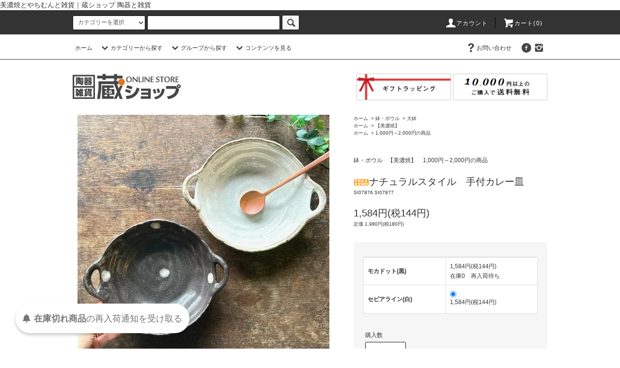

--- FILE ---
content_type: text/html; charset=EUC-JP
request_url: https://kurashop.com/?pid=175418913
body_size: 23503
content:
<!DOCTYPE html PUBLIC "-//W3C//DTD XHTML 1.0 Transitional//EN" "http://www.w3.org/TR/xhtml1/DTD/xhtml1-transitional.dtd">
<html xmlns:og="http://ogp.me/ns#" xmlns:fb="http://www.facebook.com/2008/fbml" xmlns:mixi="http://mixi-platform.com/ns#" xmlns="http://www.w3.org/1999/xhtml" xml:lang="ja" lang="ja" dir="ltr">
<head>
<meta http-equiv="content-type" content="text/html; charset=euc-jp" />
<meta http-equiv="X-UA-Compatible" content="IE=edge,chrome=1" />
<title>ナチュラルスタイル 手付カレー皿 | 実店舗でも人気の手付のカレー皿 - 美濃焼とやちむんと雑貨｜蔵ショップ 陶器と雑貨</title>
<meta name="Keywords" content="ナチュラルスタイル,手付カレー皿,モカドット,セピアライン,パスタ,サラダ,煮物,炒め物" />
<meta name="Description" content="実店舗でも人気の手付のカレー皿。カレーだけでなくパスタやサラダ、煮物や炒め物など幅広く使えます。モカドット（黒）・セピアライン（白）からお選びください。" />
<meta name="Author" content="蔵ショップ 陶器と雑貨" />
<meta name="Copyright" content="蔵ショップ 陶器と雑貨" />
<meta http-equiv="content-style-type" content="text/css" />
<meta http-equiv="content-script-type" content="text/javascript" />
<link rel="stylesheet" href="https://kurashop.com/css/framework/colormekit.css" type="text/css" />
<link rel="stylesheet" href="https://kurashop.com/css/framework/colormekit-responsive.css" type="text/css" />
<link rel="stylesheet" href="https://img07.shop-pro.jp/PA01376/756/css/17/index.css?cmsp_timestamp=20250826132040" type="text/css" />
<link rel="stylesheet" href="https://img07.shop-pro.jp/PA01376/756/css/17/product.css?cmsp_timestamp=20250826132040" type="text/css" />

<link rel="alternate" type="application/rss+xml" title="rss" href="https://kurashop.com/?mode=rss" />
<link rel="alternate" media="handheld" type="text/html" href="https://kurashop.com/?prid=175418913" />
<link rel="shortcut icon" href="https://img07.shop-pro.jp/PA01376/756/favicon.ico?cmsp_timestamp=20251228223216" />
<script type="text/javascript" src="//ajax.googleapis.com/ajax/libs/jquery/1.11.0/jquery.min.js" ></script>
<meta property="og:title" content="ナチュラルスタイル 手付カレー皿 | 実店舗でも人気の手付のカレー皿 - 美濃焼とやちむんと雑貨｜蔵ショップ 陶器と雑貨" />
<meta property="og:description" content="実店舗でも人気の手付のカレー皿。カレーだけでなくパスタやサラダ、煮物や炒め物など幅広く使えます。モカドット（黒）・セピアライン（白）からお選びください。" />
<meta property="og:url" content="https://kurashop.com?pid=175418913" />
<meta property="og:site_name" content="美濃焼とやちむんと雑貨｜蔵ショップ 陶器と雑貨" />
<meta property="og:image" content="https://img07.shop-pro.jp/PA01376/756/product/175418913.jpg?cmsp_timestamp=20230622170803"/>
<meta property="og:type" content="product" />
<meta property="product:price:amount" content="1584" />
<meta property="product:price:currency" content="JPY" />
<meta property="product:product_link" content="https://kurashop.com?pid=175418913" />
美濃焼とやちむんと雑貨｜蔵ショップ 陶器と雑貨
<link href="https://file002.shop-pro.jp/PA01376/756/css/lightbox.css" rel="stylesheet">
<script>
  var Colorme = {"page":"product","shop":{"account_id":"PA01376756","title":"\u7f8e\u6fc3\u713c\u3068\u3084\u3061\u3080\u3093\u3068\u96d1\u8ca8\uff5c\u8535\u30b7\u30e7\u30c3\u30d7 \u9676\u5668\u3068\u96d1\u8ca8"},"basket":{"total_price":0,"items":[]},"customer":{"id":null},"inventory_control":"option","product":{"shop_uid":"PA01376756","id":175418913,"name":"\u30ca\u30c1\u30e5\u30e9\u30eb\u30b9\u30bf\u30a4\u30eb\u3000\u624b\u4ed8\u30ab\u30ec\u30fc\u76bf","model_number":"SI07876.SI07877","stock_num":2,"sales_price":1440,"sales_price_including_tax":1584,"variants":[{"id":1,"option1_value":"\u30e2\u30ab\u30c9\u30c3\u30c8(\u9ed2)","option2_value":"","title":"\u30e2\u30ab\u30c9\u30c3\u30c8(\u9ed2)","model_number":"_black","stock_num":0,"option_price":1440,"option_price_including_tax":1584,"option_members_price":1440,"option_members_price_including_tax":1584},{"id":2,"option1_value":"\u30bb\u30d4\u30a2\u30e9\u30a4\u30f3(\u767d)","option2_value":"","title":"\u30bb\u30d4\u30a2\u30e9\u30a4\u30f3(\u767d)","model_number":"_white","stock_num":2,"option_price":1440,"option_price_including_tax":1584,"option_members_price":1440,"option_members_price_including_tax":1584}],"category":{"id_big":2250484,"id_small":3},"groups":[{"id":1580911},{"id":2910864}],"members_price":1440,"members_price_including_tax":1584}};

  (function() {
    function insertScriptTags() {
      var scriptTagDetails = [{"src":"https:\/\/colorme-cdn.cart-rcv.jp\/PA01376756\/all-b9c146b0f109ec3d1075c66b51c6bc1d-865.js","integrity":null},{"src":"https:\/\/back-in-stock-assets.colorme.app\/widget.js","integrity":null}];
      var entry = document.getElementsByTagName('script')[0];

      scriptTagDetails.forEach(function(tagDetail) {
        var script = document.createElement('script');

        script.type = 'text/javascript';
        script.src = tagDetail.src;
        script.async = true;

        if( tagDetail.integrity ) {
          script.integrity = tagDetail.integrity;
          script.setAttribute('crossorigin', 'anonymous');
        }

        entry.parentNode.insertBefore(script, entry);
      })
    }

    window.addEventListener('load', insertScriptTags, false);
  })();
</script>

<script async src="https://www.googletagmanager.com/gtag/js?id=G-EEHHQYM5WP"></script>
<script>
  window.dataLayer = window.dataLayer || [];
  function gtag(){dataLayer.push(arguments);}
  gtag('js', new Date());
  
      gtag('config', 'G-EEHHQYM5WP', (function() {
      var config = {};
      if (Colorme && Colorme.customer && Colorme.customer.id != null) {
        config.user_id = Colorme.customer.id;
      }
      return config;
    })());
  
  </script><script type="text/javascript">
  document.addEventListener("DOMContentLoaded", function() {
    gtag("event", "view_item", {
      currency: "JPY",
      value: Colorme.product.sales_price_including_tax,
      items: [
        {
          item_id: Colorme.product.id,
          item_name: Colorme.product.name
        }
      ]
    });
  });
</script><script async src="https://zen.one/analytics.js"></script>
</head>
<body>
<meta name="colorme-acc-payload" content="?st=1&pt=10029&ut=175418913&at=PA01376756&v=20260118011000&re=&cn=aa08d1dadf6262cffceabd69a5589d41" width="1" height="1" alt="" /><script>!function(){"use strict";Array.prototype.slice.call(document.getElementsByTagName("script")).filter((function(t){return t.src&&t.src.match(new RegExp("dist/acc-track.js$"))})).forEach((function(t){return document.body.removeChild(t)})),function t(c){var r=arguments.length>1&&void 0!==arguments[1]?arguments[1]:0;if(!(r>=c.length)){var e=document.createElement("script");e.onerror=function(){return t(c,r+1)},e.src="https://"+c[r]+"/dist/acc-track.js?rev=3",document.body.appendChild(e)}}(["acclog001.shop-pro.jp","acclog002.shop-pro.jp"])}();</script><script src="https://img.shop-pro.jp/tmpl_js/76/jquery.tile.js"></script>
<script src="https://img.shop-pro.jp/tmpl_js/76/jquery.skOuterClick.js"></script>
<script src="https://img.shop-pro.jp/tmpl_js/76/smoothscroll.js"></script>
<script src="https://img.shop-pro.jp/tmpl_js/76/utility.index.js"></script>

<div class="cart_in_modal__bg show_while_cart_in_connecting spinner" style="display: none;"></div>
<div id="wrapper">
  <div id="header">
    <div class="header_top">
      <div class="header_top_inner container">
        <form action="https://kurashop.com/" method="GET" class="search_form visible-desktop">
          <input type="hidden" name="mode" value="srh" /><input type="hidden" name="sort" value="n" />
          <select name="cid" class="search_select">
            <option value="">カテゴリーを選択</option>
                          <option value="2250473,0">茶碗・飯碗・お椀.・丼</option>
                          <option value="2250474,0">湯呑・カップ</option>
                          <option value="2250484,0">鉢・ボウル</option>
                          <option value="2250482,0">皿・プレート</option>
                          <option value="2250485,0">酒器・ガラス</option>
                          <option value="2250480,0">急須ポット・土鍋・耐熱</option>
                          <option value="2250486,0">箸置き</option>
                          <option value="2889884,0">箸・カトラリー</option>
                          <option value="2250491,0">キッチン雑貨</option>
                          <option value="2250492,0">季節の置物・雑貨</option>
                      </select>
          <input type="text" name="keyword" class="search_box" />
          <button class="btn_search btn btn-xs"><i class="icon-lg-b icon-search"></i></button>
        </form>
        <ul class="header_nav_headline inline visible-desktop">
          <li>
            <a href="https://kurashop.com/?mode=myaccount"><i class="icon-lg-w icon-user"></i>アカウント</a>
          </li>
                    <li class="headline_viewcart">
                        <form name="cart_view_with_async" method="POST" action="https://kurashop.com/cart/proxy/basket?shop_id=PA01376756&shop_domain=kurashop.com">
              <input type="hidden" name="reference_token" value="8f3550d8c6e34cfbb902da9dfaff78d7"><input type="hidden" name="shop_id" value="PA01376756"><input type="hidden" name="shop_domain" value="kurashop.com">
            </form>
            <a href="javascript:void(0)" class="cart_view_with_async"><i class="icon-lg-w icon-cart"></i>カート(<span class="cart_count">0</span>)</span></a>
                      </li>
        </ul>
        <div class="header_nav_phone hidden-desktop">
          <span class="nav_btn_phone"><i class="icon-lg-w icon-list"></i>メニュー</span>
          <div class="header_nav_lst_phone">
            <ul class="unstyled">
              <li>
                <a href="./">ホーム</a>
              </li>
              <li>
                                <form name="cart_view_with_async" method="POST" action="https://kurashop.com/cart/proxy/basket?shop_id=PA01376756&shop_domain=kurashop.com">
                  <input type="hidden" name="reference_token" value="8f3550d8c6e34cfbb902da9dfaff78d7"><input type="hidden" name="shop_id" value="PA01376756"><input type="hidden" name="shop_domain" value="kurashop.com">
                </form>
                <a href="javascript:void(0)" class="cart_view_with_async">カートを見る</a>
                              </li>
              <li>
                <a href="https://kurashop.com/?mode=myaccount">アカウント</a>
              </li>
                                                        <li>
                <a href="https://kurashop.shop-pro.jp/customer/inquiries/new">お問い合わせ</a>
              </li>
            </ul>
          </div>
        </div>
      </div>
    </div>
    <div class="header_mid hidden-phone">
      <div class="header_mid_inner container">
        <div class="header_nav_global">
          <ul class="header_nav_global_left inline">
            <li><a href="./">ホーム</a></li>
            <li class="header_nav_global_left_category">
              <a href="javascript:void(0)"><i class="icon-lg-b icon-chevron_down"></i>カテゴリーから探す</a>
              <div class="header_nav_global_box header_nav_global_box_catogory row">
                <p class="header_nav_global_box_heading col col-lg-3">CATEGORY SEARCH</p>
                <div class="header_nav_global_box_detail col col-lg-9 row">
                                                                                    
                                            <ul class="row header_nav_global_box_lists col col-lg-4 col-md-4 col-sm-6 col-xs-12 unstyled">
                                        <li>
                      <a href="https://kurashop.com/?mode=cate&cbid=2250473&csid=0&sort=n">
                        茶碗・飯碗・お椀.・丼
                      </a>
                    </li>
                                                                                                  <li>
                      <a href="https://kurashop.com/?mode=cate&cbid=2250474&csid=0&sort=n">
                        湯呑・カップ
                      </a>
                    </li>
                                                                                                  <li>
                      <a href="https://kurashop.com/?mode=cate&cbid=2250484&csid=0&sort=n">
                        鉢・ボウル
                      </a>
                    </li>
                                                                                                  <li>
                      <a href="https://kurashop.com/?mode=cate&cbid=2250482&csid=0&sort=n">
                        皿・プレート
                      </a>
                    </li>
                                          </ul>
                      <ul class="row header_nav_global_box_lists col col-lg-4 col-md-4 col-sm-6 col-xs-12 unstyled">
                                                                                                  <li>
                      <a href="https://kurashop.com/?mode=cate&cbid=2250485&csid=0&sort=n">
                        酒器・ガラス
                      </a>
                    </li>
                                                                                                  <li>
                      <a href="https://kurashop.com/?mode=cate&cbid=2250480&csid=0&sort=n">
                        急須ポット・土鍋・耐熱
                      </a>
                    </li>
                                                                                                  <li>
                      <a href="https://kurashop.com/?mode=cate&cbid=2250486&csid=0&sort=n">
                        箸置き
                      </a>
                    </li>
                                                                                                  <li>
                      <a href="https://kurashop.com/?mode=cate&cbid=2889884&csid=0&sort=n">
                        箸・カトラリー
                      </a>
                    </li>
                                          </ul>
                      <ul class="row header_nav_global_box_lists col col-lg-4 col-md-4 col-sm-6 col-xs-12 unstyled">
                                                                                                  <li>
                      <a href="https://kurashop.com/?mode=cate&cbid=2250491&csid=0&sort=n">
                        キッチン雑貨
                      </a>
                    </li>
                                                                                                  <li>
                      <a href="https://kurashop.com/?mode=cate&cbid=2250492&csid=0&sort=n">
                        季節の置物・雑貨
                      </a>
                    </li>
                                                              </ul>
                                                      </div>
              </div>
            </li>
                                          <li class="header_nav_global_left_group">
                  <a href="javascript:void(0)"><i class="icon-lg-b icon-chevron_down"></i>グループから探す</a>
                  <div class="header_nav_global_box header_nav_global_box_group row">
                    <p class="header_nav_global_box_heading col col-lg-3">GROUP SEARCH</p>
                    <div class="header_nav_global_box_detail col col-lg-9 row">
                                          
                                          <ul class="row header_nav_global_box_lists col col-lg-4 col-md-4 col-sm-6 col-xs-12 unstyled">
                            <li>
                <a href="https://kurashop.com/?mode=grp&gid=1580911&sort=n">
                  【美濃焼】
                </a>
              </li>
                                                                    <li>
                <a href="https://kurashop.com/?mode=grp&gid=2551694&sort=n">
                  【信楽焼】
                </a>
              </li>
                                                                    <li>
                <a href="https://kurashop.com/?mode=grp&gid=2551695&sort=n">
                  【沖縄の器やちむん】
                </a>
              </li>
                                                                    <li>
                <a href="https://kurashop.com/?mode=grp&gid=1640280&sort=n">
                  【有田・波佐見焼】
                </a>
              </li>
                                                                    <li>
                <a href="https://kurashop.com/?mode=grp&gid=1554619&sort=n">
                  猫や犬や動物もの
                </a>
              </li>
                                    </ul>
                      <ul class="row header_nav_global_box_lists col col-lg-4 col-md-4 col-sm-6 col-xs-12 unstyled">
                                                                    <li>
                <a href="https://kurashop.com/?mode=grp&gid=1554627&sort=n">
                  季節の置物
                </a>
              </li>
                                                                    <li>
                <a href="https://kurashop.com/?mode=grp&gid=2904951&sort=n">
                  白い器
                </a>
              </li>
                                                                    <li>
                <a href="https://kurashop.com/?mode=grp&gid=2904956&sort=n">
                  青い器
                </a>
              </li>
                                                                    <li>
                <a href="https://kurashop.com/?mode=grp&gid=2904958&sort=n">
                  カラフルな器
                </a>
              </li>
                                                                    <li>
                <a href="https://kurashop.com/?mode=grp&gid=2910864&sort=n">
                  1,000円～2,000円の商品
                </a>
              </li>
                                    </ul>
                      <ul class="row header_nav_global_box_lists col col-lg-4 col-md-4 col-sm-6 col-xs-12 unstyled">
                                                                    <li>
                <a href="https://kurashop.com/?mode=grp&gid=2560994&sort=n">
                  アウトレット商品
                </a>
              </li>
                                                                    <li>
                <a href="https://kurashop.com/?mode=grp&gid=2510635&sort=n">
                  ※お客様専用
                </a>
              </li>
                                                                    <li>
                <a href="https://kurashop.com/?mode=grp&gid=2566214&sort=n">
                  母の日ギフトにおススメ
                </a>
              </li>
                                                                    <li>
                <a href="https://kurashop.com/?mode=grp&gid=2971235&sort=n">
                  父の日ギフトにおすすめ
                </a>
              </li>
                                                                    <li>
                <a href="https://kurashop.com/?mode=grp&gid=2987024&sort=n">
                  敬老の日ギフトにおすすめ
                </a>
              </li>
                                                  </ul>
                    </div>
                  </div>
                </li>
                                                    <li class="header_nav_global_left_contents">
                <a href="javascript:void(0)"><i class="icon-lg-b icon-chevron_down"></i>コンテンツを見る</a>
                <div class="header_nav_global_box header_nav_global_box_contents row">
                  <p class="header_nav_global_box_heading col col-lg-3">CONTENTS</p>
                  <div class="header_nav_global_box_detail col col-lg-9 row">
                                          <ul class="col col-lg-12 row unstyled">                        <li>
                          <a href="https://kurashop.com/?mode=f1">
                            蔵ショップについて
                          </a>
                        </li>
                                                                                        <li>
                          <a href="https://kurashop.com/?mode=f2">
                            うつわの取り扱い方
                          </a>
                        </li>
                                                                                        <li>
                          <a href="https://kurashop.com/?mode=f3">
                            ご利用案内
                          </a>
                        </li>
                                                                                        <li>
                          <a href="https://kurashop.com/?mode=f4">
                            よくある質問
                          </a>
                        </li>
                                                                                        <li>
                          <a href="https://kurashop.com/?mode=f5">
                            ギフトラッピング
                          </a>
                        </li>
                                                                                        <li>
                          <a href="https://kurashop.com/?mode=f6">
                            合計10,000円以上で全国送料無料
                          </a>
                        </li>
                      </ul>                                      </div>
                </div>
              </li>
                      </ul>
          <ul class="header_nav_global_right inline">
                                    <li class="visible-desktop"><a href="https://kurashop.shop-pro.jp/customer/inquiries/new"><i class="icon-lg-b icon-help"></i>お問い合わせ</a></li>
            <li>



                                                            <ul class="header_nav_global_social inline">
                  
                  <li><a href="https://www.facebook.com/kurashopp/"><i class="icon-lg-b icon-c_facebook"></i></a></li>
									<li><a href="https://www.instagram.com/kurashoppp/"><i class="icon-lg-b icon-instagram"></i></a></li>
                  
                  
                </ul>
            


            </li>
          </ul>
        </div>
      </div>
    </div>
    <div class="header_btm container clearfix">
              <h1 class="header_logo"><a href="./"><img src="https://img07.shop-pro.jp/PA01376/756/PA01376756.jpg?cmsp_timestamp=20251228223216" alt="美濃焼とやちむんと雑貨｜蔵ショップ 陶器と雑貨" /></a></h1>
      


                                    
          <div class="headBanner">
						<a href="https://kurashop.com/?mode=f5"><img src="https://img21.shop-pro.jp/PA01376/756/etc/banner_gift.png" alt=""></a>
						<a href="https://kurashop.com/?mode=f6"><img src="https://img21.shop-pro.jp/PA01376/756/etc/souryoumuryou2.png" alt=""></a>
					</div>
      


                                    <ul class="header_nav_global_social inline visible-phone">
            
            <li><a href="https://www.facebook.com/kurashopp/"><i class="icon-lg-b icon-c_facebook"></i></a></li>
						<li><a href="https://www.instagram.com/kurashoppp/"><i class="icon-lg-b icon-instagram"></i></a></li>
            
            
          </ul>
      


          </div>
  </div>
  <div class="main row">
    <div id="contents" class="contents contents_detail col col-md-9 col-sm-12">
      <script src="https://img.shop-pro.jp/tmpl_js/76/utility.product.js"></script>

<div id="product" class="product">
      <form name="product_form" method="post" action="https://kurashop.com/cart/proxy/basket/items/add">
      <div class="product_area clearfix">
        <div class="product_area_left col col-md-7 col-sm-12">
          
          <div class="container-section product_img col col-md-12 col-lg-12">
            <div class="product_img_main">
                              <img src="https://img07.shop-pro.jp/PA01376/756/product/175418913.jpg?cmsp_timestamp=20230622170803" class="product_img_main_img" alt="" />
                          </div>
                          <div class="product_img_thumb">
                <ul class="row">
                                      <li class="col col-lg-2">
                      <img src="https://img07.shop-pro.jp/PA01376/756/product/175418913.jpg?cmsp_timestamp=20230622170803" class="product_img_thumb_img" />
                    </li>
                                                                              <li class="col col-lg-2">
                        <img src="https://img07.shop-pro.jp/PA01376/756/product/175418913_o1.jpg?cmsp_timestamp=20230622170803" class="product_img_thumb_img" />
                      </li>
                                                                                <li class="col col-lg-2">
                        <img src="https://img07.shop-pro.jp/PA01376/756/product/175418913_o2.jpg?cmsp_timestamp=20230622170803" class="product_img_thumb_img" />
                      </li>
                                                                                <li class="col col-lg-2">
                        <img src="https://img07.shop-pro.jp/PA01376/756/product/175418913_o3.jpg?cmsp_timestamp=20230622170803" class="product_img_thumb_img" />
                      </li>
                                                                                <li class="col col-lg-2">
                        <img src="https://img07.shop-pro.jp/PA01376/756/product/175418913_o4.jpg?cmsp_timestamp=20230622170803" class="product_img_thumb_img" />
                      </li>
                                                                                <li class="col col-lg-2">
                        <img src="https://img07.shop-pro.jp/PA01376/756/product/175418913_o5.jpg?cmsp_timestamp=20230918161213" class="product_img_thumb_img" />
                      </li>
                                                                                                                                                                                                                                                                                                                                                                                                                                                                                                                                                                                                                                                                                                                                                                                                                                                                                                                                                                                                                                                                                                                                                                                                                                                                                                                                                                                                                                                                                                                                                                                                                                                                                                                                                                                              </ul>
              </div>
                      </div>
          
          
                      <div class="together_product hidden-phone">
              <h2 class="together_product_heading heading">一緒に購入されている商品</h2>
              <ul class="together_product_lists row unstyled">
                                  <li class="together_product_list col col-lg-4">
                    <a href="?pid=157184543">
                                              <img src="https://img07.shop-pro.jp/PA01376/756/product/157184543_th.jpg?cmsp_timestamp=20210130211034" alt="翠 雲形鉢" class="together_product_list_img show item_img" />
                                          </a>
                    <a href="?pid=157184543">
                      <span class="item_name show">翠 雲形鉢</span>
                    </a>
                    <span class="item_price show">880円(税80円)</span>
                  </li>
                                  <li class="together_product_list col col-lg-4">
                    <a href="?pid=175161496">
                                              <img src="https://img07.shop-pro.jp/PA01376/756/product/175161496_th.jpg?cmsp_timestamp=20230608182719" alt="うし箸置　部位名入り" class="together_product_list_img show item_img" />
                                          </a>
                    <a href="?pid=175161496">
                      <span class="item_name show">うし箸置　部位名入り</span>
                    </a>
                    <span class="item_price show">722円(税66円)</span>
                  </li>
                              </ul>
            </div>
                    
        </div>
        <div class="product_area_right col col-md-5 col-sm-12">
          
          <ul class="pankuzu_lists inline container">
            <li class="pankuzu_list"><a href="./">ホーム</a></li>
                          <li class="pankuzu_list">&nbsp;&gt;&nbsp;<a href="?mode=cate&cbid=2250484&csid=0&sort=n">鉢・ボウル</a></li>
                                      <li class="pankuzu_list">&nbsp;&gt;&nbsp;<a href="?mode=cate&cbid=2250484&csid=3&sort=n">大鉢</a></li>
                      </ul>
                      <ul class="pankuzu_lists inline container">
              <li class="pankuzu_list"><a href="./">ホーム</a></li>
                                                              <li class="pankuzu_list">&nbsp;&gt;&nbsp;<a href="https://kurashop.com/?mode=grp&gid=1580911&sort=n">【美濃焼】</a></li>
                          </ul>
                      <ul class="pankuzu_lists inline container">
              <li class="pankuzu_list"><a href="./">ホーム</a></li>
                                                              <li class="pankuzu_list">&nbsp;&gt;&nbsp;<a href="https://kurashop.com/?mode=grp&gid=2910864&sort=n">1,000円～2,000円の商品</a></li>
                          </ul>
                    

          <div id="product_detail_area" class="product_detail_area">
            
            <ul class="inline unstyled product_belong_lists">
                              <li class="product_belong_list">
                  <a href="?mode=cate&cbid=2250484&csid=0&sort=n" class="product_belong_list_link">鉢・ボウル</a>
                </li>
                                                                                  <li class="product_belong_list">
                      <a href="https://kurashop.com/?mode=grp&gid=1580911&sort=n" class="product_belong_list_link">【美濃焼】</a>
                    </li>
                                                                        <li class="product_belong_list">
                      <a href="https://kurashop.com/?mode=grp&gid=2910864&sort=n" class="product_belong_list_link">1,000円～2,000円の商品</a>
                    </li>
                                                            </ul>
            

            
            <h2 class="product_name"><img class='new_mark_img1' src='https://img.shop-pro.jp/img/new/icons40.gif' style='border:none;display:inline;margin:0px;padding:0px;width:auto;' />ナチュラルスタイル　手付カレー皿</h2>
            

            
                          <p class="product_model">SI07876.SI07877</p>
                        

            
            <p class="product_price_area">
                              <span class="product_price">1,584円(税144円)</span>
                          </p>
                                      <p class="product_price_establish">定価&nbsp;1,980円(税180円)</p>
                                    
          </div>

          <div class="product_cart_area">
            
                          <div class="product_cart_option row">
                              <div id="prd-opt-table" class="txt_c">
                  <table id="option_tbl"><tr class="stock_head"></tr><tr><th class="cell_1">モカドット(黒)</th><td class="cell_2"><span class="table_price">1,584円(税144円)</span><br /><span class="stock_zero">在庫0　再入荷待ち</span></td></tr><tr><th class="cell_1">セピアライン(白)</th><td class="cell_2"><div><input type="radio" name="option" value="82405743,1,,0" checked="checked" id="1-1" /></div><label for=1-1 style="display:block;"><span class="table_price">1,584円(税144円)</span><br /></label></td></tr></table>
                </div>
                <div id="prd-opt-select">
                                      <div class="product_cart_select_box col col-lg-12">
                      <div class="product_cart_select_name">カラー</div>
                      <select name="option1" class="product_cart_select">
                        <option label="モカドット(黒)" value="82405743,0">モカドット(黒)</option>
<option label="セピアライン(白)" value="82405743,1">セピアライン(白)</option>

                      </select>
                    </div>
                                  </div>
                            </div>
                        
                        
            <div class="product_cart_order row">
                              <div class="col col-lg-12 clearfix">
                  <div class="product_cart_select_name">購入数</div>
                  <input type="text" name="product_num" value="1" class="product_cart_init_num" />
                  <ul class="product_cart_init">
                    <li><a href="javascript:f_change_num2(document.product_form.product_num,'1',1,2);"></a></li>
                    <li><a href="javascript:f_change_num2(document.product_form.product_num,'0',1,2);"></a></li>
                  </ul>
                  <div class="product_cart_unit"></div>
                </div>
                <div class="col col-lg-12">
                                    <button type="submit" class="btn btn-block btn-addcart cart_in_async">
                    <i class="icon-lg-w icon-cart"></i><span>カートに入れる</span>
                  </button>
                                                    </div>
                            <p class="stock_error hide"></p>

                            <div class="cart_in_modal cart_modal__close" style="display: none;">
                <div class="cart_in_modal__outline not_bubbling">
                  <label class="cart_modal__close cart_in_modal__close-icon">
                  </label>
                  <p class="cart_in_modal__heading">
                    こちらの商品が<br class="sp-br">カートに入りました
                  </p>
                  <div class="cart_in_modal__detail">
                                        <div class="cart_in_modal__image-wrap">
                      <img src="https://img07.shop-pro.jp/PA01376/756/product/175418913.jpg?cmsp_timestamp=20230622170803" alt="" class="cart_in_modal__image" />
                    </div>
                                        <p class="cart_in_modal__name">
                      <img class='new_mark_img1' src='https://img.shop-pro.jp/img/new/icons40.gif' style='border:none;display:inline;margin:0px;padding:0px;width:auto;' />ナチュラルスタイル　手付カレー皿
                    </p>
                  </div>
                  <div class="cart_in_modal__button-wrap">
                    <button class="cart_view_with_async cart_in_modal__button cart_in_modal__button--solid">かごの中身を見る</button>
                    <p class="cart_modal__close cart_in_modal__text-link">ショッピングを続ける</p>
                  </div>
                </div>
              </div>
              <div class="cart_in_error_modal cart_in_error__close" style="display: none;">
                <div class="cart_in_modal__outline not_bubbling">
                  <label class="cart_in_error__close cart_in_modal__close-icon">
                  </label>
                  <p class="cart_in_error_message cart_in_error_modal__heading"></p>
                  <div class="cart_in_modal__button-wrap">
                    <button class="cart_in_error__close cart_in_modal__button cart_in_modal__button--solid">ショッピングを続ける</button>
                  </div>
                </div>
              </div>
              
            </div>
            
            <ul class="product_related_lists unstyled">
                              <li class="product_related_list"><a href="javascript:gf_OpenNewWindow('?mode=opt&pid=175418913','option','width=600:height=500');">オプションの値段詳細</a></li>
                            <li class="product_related_list"><a href="https://kurashop.com/?mode=sk#cancel">返品について</a></li>
              <li class="product_related_list"><a href="https://kurashop.com/?mode=sk#info">特定商取引法に基づく表記</a></li>
            </ul>
          </div>

          
          <ul class="product_social_lists unstyled">
            <li>
              <div class="line-it-button" data-lang="ja" data-type="share-a" data-ver="3"
                         data-color="default" data-size="small" data-count="false" style="display: none;"></div>
                       <script src="https://www.line-website.com/social-plugins/js/thirdparty/loader.min.js" async="async" defer="defer"></script>
              
              <a href="https://twitter.com/share" class="twitter-share-button" data-url="https://kurashop.com/?pid=175418913" data-text="" data-lang="ja" >ツイート</a>
<script charset="utf-8">!function(d,s,id){var js,fjs=d.getElementsByTagName(s)[0],p=/^http:/.test(d.location)?'http':'https';if(!d.getElementById(id)){js=d.createElement(s);js.id=id;js.src=p+'://platform.twitter.com/widgets.js';fjs.parentNode.insertBefore(js,fjs);}}(document, 'script', 'twitter-wjs');</script>
            </li>
          </ul>
          

          
                    <ul class="product_related_lists unstyled">
            <li class="product_related_list">
              <a href="mailto:?subject=%E3%80%90%E7%BE%8E%E6%BF%83%E7%84%BC%E3%81%A8%E3%82%84%E3%81%A1%E3%82%80%E3%82%93%E3%81%A8%E9%9B%91%E8%B2%A8%EF%BD%9C%E8%94%B5%E3%82%B7%E3%83%A7%E3%83%83%E3%83%97%20%E9%99%B6%E5%99%A8%E3%81%A8%E9%9B%91%E8%B2%A8%E3%80%91%E3%81%AE%E3%80%8C%E3%83%8A%E3%83%81%E3%83%A5%E3%83%A9%E3%83%AB%E3%82%B9%E3%82%BF%E3%82%A4%E3%83%AB%E3%80%80%E6%89%8B%E4%BB%98%E3%82%AB%E3%83%AC%E3%83%BC%E7%9A%BF%E3%80%8D%E3%81%8C%E3%81%8A%E3%81%99%E3%81%99%E3%82%81%E3%81%A7%E3%81%99%EF%BC%81&body=%0D%0A%0D%0A%E2%96%A0%E5%95%86%E5%93%81%E3%80%8C%E3%83%8A%E3%83%81%E3%83%A5%E3%83%A9%E3%83%AB%E3%82%B9%E3%82%BF%E3%82%A4%E3%83%AB%E3%80%80%E6%89%8B%E4%BB%98%E3%82%AB%E3%83%AC%E3%83%BC%E7%9A%BF%E3%80%8D%E3%81%AEURL%0D%0Ahttps%3A%2F%2Fkurashop.com%2F%3Fpid%3D175418913%0D%0A%0D%0A%E2%96%A0%E3%82%B7%E3%83%A7%E3%83%83%E3%83%97%E3%81%AEURL%0Ahttps%3A%2F%2Fkurashop.com%2F"><i class="icon-lg-b icon-chevron_left"></i>この商品を友達に教える</a>
            </li>
            <li class="product_related_list">
              <a href="https://kurashop.shop-pro.jp/customer/products/175418913/inquiries/new"><i class="icon-lg-b icon-chevron_left"></i>この商品について問い合わせる</a>
            </li>
            <li class="product_related_list">
              <a href="https://kurashop.com/?mode=cate&cbid=2250484&csid=3&sort=n"><i class="icon-lg-b icon-chevron_left"></i>買い物を続ける</a>
            </li>
          </ul>
          

        </div>
      </div>
      <div class="row">



                                                                          <ul class="product_tabs row">
            <li id="product_panel_explain" class="product_tab active col col-lg-6">
              <a href="#">商品説明</a>
            </li>
            <li id="product_panel_image" class="product_tab col col-lg-6">
              <a href="#">イメージ</a>
            </li>
                      </ul>
          <div class="product_panels">
              <div class="product_panel_explain product_panel active">
                
                                  <div class="product_explain">
                    実店舗でも人気の手付のカレー皿。<br />
カレーだけでなくパスタやサラダ、煮物や炒め物など幅広く使えます。<br />
<br />
モカドット（黒）・セピアライン（白）からお選びください。<br />
質感はモカドットはマット、セピアラインはツヤありです。<br />
<br />
※色ムラや個体差がある商品です。<br />
※画像のカレー皿以外の商品は含まれません。<br />
<br />
<br />
<br />
●商品写真はサンプルですので、お届けするお品は細部までまったく同じものではございません。また、お客様のモニターなどの環境により色味が変わって見える場合がございます。<br />
●お客様都合によるキャンセル・返品・交換はご遠慮願います。<br />
●誠に恐れ入りますが、実店舗と在庫共有の為ご確認いただく間に完売となってしまう場合もございます。ご心配であれば事前にお問い合わせください。<br />
<br />
<br />
美濃焼　磁器　<br />
25.2×20.5×高6.2cm　610g<br />
電子レンジ○　食洗機○<br />
<br />

                  </div>
                                
              </div>
              <div class="product_panel_image product_panel">
                
                                  <div class="product_img_sub">
                    <ul class="row">
                                              <li class="col col-lg-12">
                          <img src="https://img07.shop-pro.jp/PA01376/756/product/175418913.jpg?cmsp_timestamp=20230622170803" class="product_img_sub_img" />
                        </li>
                                                                                              <li class="col col-lg-12">
                            <img src="https://img07.shop-pro.jp/PA01376/756/product/175418913_o1.jpg?cmsp_timestamp=20230622170803" class="product_img_sub_img" />
                          </li>
                                                                                                <li class="col col-lg-12">
                            <img src="https://img07.shop-pro.jp/PA01376/756/product/175418913_o2.jpg?cmsp_timestamp=20230622170803" class="product_img_sub_img" />
                          </li>
                                                                                                <li class="col col-lg-12">
                            <img src="https://img07.shop-pro.jp/PA01376/756/product/175418913_o3.jpg?cmsp_timestamp=20230622170803" class="product_img_sub_img" />
                          </li>
                                                                                                <li class="col col-lg-12">
                            <img src="https://img07.shop-pro.jp/PA01376/756/product/175418913_o4.jpg?cmsp_timestamp=20230622170803" class="product_img_sub_img" />
                          </li>
                                                                                                <li class="col col-lg-12">
                            <img src="https://img07.shop-pro.jp/PA01376/756/product/175418913_o5.jpg?cmsp_timestamp=20230918161213" class="product_img_sub_img" />
                          </li>
                                                                                                                                                                                                                                                                                                                                                                                                                                                                                                                                                                                                                                                                                                                                                                                                                                                                                                                                                                                                                                                                                                                                                                                                                                                                                                                                                                                                                                                                                                                                                                                                                                                                                                                                                                                                                                                                                                                                                                                                                                                                                                                                                                          </ul>
                    <div class="container">
                      <a href="#product_detail_area" class="btn btn-lg btn-addcart btn_pis_width">
                        <i class="icon-lg-w icon-cart"></i><span>この商品を購入する</span>
                      </a>
                    </div>
                  </div>
                                
              </div>
                        </div>
                


        
                  <div class="together_product visible-phone">
            <h2 class="together_product_heading heading">一緒に購入されている商品</h2>
            <ul class="together_product_lists row unstyled">
                              <li class="together_product_list col col-lg-4">
                  <a href="?pid=157184543">
                                          <img src="https://img07.shop-pro.jp/PA01376/756/product/157184543_th.jpg?cmsp_timestamp=20210130211034" alt="翠 雲形鉢" class="together_product_list_img show item_img" />
                                      </a>
                  <a href="?pid=157184543">
                    <span class="item_name show">翠 雲形鉢</span>
                  </a>
                  <span class="item_price show">880円(税80円)</span>
                </li>
                              <li class="together_product_list col col-lg-4">
                  <a href="?pid=175161496">
                                          <img src="https://img07.shop-pro.jp/PA01376/756/product/175161496_th.jpg?cmsp_timestamp=20230608182719" alt="うし箸置　部位名入り" class="together_product_list_img show item_img" />
                                      </a>
                  <a href="?pid=175161496">
                    <span class="item_name show">うし箸置　部位名入り</span>
                  </a>
                  <span class="item_price show">722円(税66円)</span>
                </li>
                          </ul>
          </div>
                

      </div>
      <input type="hidden" name="user_hash" value="2dda0ad6290c522cd1a7c8062de5e584"><input type="hidden" name="members_hash" value="2dda0ad6290c522cd1a7c8062de5e584"><input type="hidden" name="shop_id" value="PA01376756"><input type="hidden" name="product_id" value="175418913"><input type="hidden" name="members_id" value=""><input type="hidden" name="back_url" value="https://kurashop.com/?pid=175418913"><input type="hidden" name="is_async_cart_in" value="1"><input type="hidden" name="reference_token" value="8f3550d8c6e34cfbb902da9dfaff78d7"><input type="hidden" name="shop_domain" value="kurashop.com">
    </form>
  </div>

  <div class="hide">
    <div class="prd-opt-select">
              <div class="product_cart_select_box col col-lg-12">
          <div class="product_cart_select_name">カラー</div>
          <select name="option1" class="product_cart_select">
            <option label="モカドット(黒)" value="82405743,0">モカドット(黒)</option>
<option label="セピアライン(白)" value="82405743,1">セピアライン(白)</option>

          </select>
        </div>
          </div>
    <div class="prd-opt-table">
      <table id="option_tbl"><tr class="stock_head"></tr><tr><th class="cell_1">モカドット(黒)</th><td class="cell_2"><span class="table_price">1,584円(税144円)</span><br /><span class="stock_zero">在庫0　再入荷待ち</span></td></tr><tr><th class="cell_1">セピアライン(白)</th><td class="cell_2"><div><input type="radio" name="option" value="82405743,1,,0" checked="checked" id="1-1" /></div><label for=1-1 style="display:block;"><span class="table_price">1,584円(税144円)</span><br /></label></td></tr></table>
    </div>
  </div>
    </div>
    <div id="side" class="side col col-md-3 col-sm-12 hidden-phone">
          </div>
    <div id="side" class="side col col-lg-3 col-sm-12 visible-phone">
      
                        <div class="side_category">
            <h3 class="heading side_category_heading">カテゴリーから探す</h3>
            <ul class="lists side_category_lists unstyled">
                              <li class="list side_category_list">
                  <a href="https://kurashop.com/?mode=cate&cbid=2250473&csid=0&sort=n" class="list_link show">
                    <span class="list_icon_arrow icon-lg-b icon-chevron_right"></span>
                    <span class="list_link_name">茶碗・飯碗・お椀.・丼</span>
                  </a>
                                                            <ul class="lists side_subcategory_lists unstyled">
                        <li class="list side_subcategory_list visible-phone">
                          <a href="https://kurashop.com/?mode=cate&cbid=2250473&csid=0&sort=n" class="list_link show">
                            <span class="list_icon_arrow icon-lg-b icon-chevron_right"></span>
                            <span class="list_link_name">全ての茶碗・飯碗・お椀.・丼</span>
                          </a>
                        </li>
                                        <li class="list side_subcategory_list">
                      <a href="https://kurashop.com/?mode=cate&cbid=2250473&csid=1&sort=n" class="list_link show">
                        <span class="list_icon_arrow icon-lg-b icon-chevron_right visible-phone"></span>
                        <span class="list_link_name">茶碗・飯碗</span>
                      </a>
                    </li>
                                                                              <li class="list side_subcategory_list">
                      <a href="https://kurashop.com/?mode=cate&cbid=2250473&csid=2&sort=n" class="list_link show">
                        <span class="list_icon_arrow icon-lg-b icon-chevron_right visible-phone"></span>
                        <span class="list_link_name">お椀・汁椀</span>
                      </a>
                    </li>
                                                                              <li class="list side_subcategory_list">
                      <a href="https://kurashop.com/?mode=cate&cbid=2250473&csid=3&sort=n" class="list_link show">
                        <span class="list_icon_arrow icon-lg-b icon-chevron_right visible-phone"></span>
                        <span class="list_link_name">丼</span>
                      </a>
                    </li>
                    </ul>                                  </li>
                              <li class="list side_category_list">
                  <a href="https://kurashop.com/?mode=cate&cbid=2250474&csid=0&sort=n" class="list_link show">
                    <span class="list_icon_arrow icon-lg-b icon-chevron_right"></span>
                    <span class="list_link_name">湯呑・カップ</span>
                  </a>
                                                            <ul class="lists side_subcategory_lists unstyled">
                        <li class="list side_subcategory_list visible-phone">
                          <a href="https://kurashop.com/?mode=cate&cbid=2250474&csid=0&sort=n" class="list_link show">
                            <span class="list_icon_arrow icon-lg-b icon-chevron_right"></span>
                            <span class="list_link_name">全ての湯呑・カップ</span>
                          </a>
                        </li>
                                        <li class="list side_subcategory_list">
                      <a href="https://kurashop.com/?mode=cate&cbid=2250474&csid=1&sort=n" class="list_link show">
                        <span class="list_icon_arrow icon-lg-b icon-chevron_right visible-phone"></span>
                        <span class="list_link_name">湯呑・煎茶</span>
                      </a>
                    </li>
                                                                              <li class="list side_subcategory_list">
                      <a href="https://kurashop.com/?mode=cate&cbid=2250474&csid=4&sort=n" class="list_link show">
                        <span class="list_icon_arrow icon-lg-b icon-chevron_right visible-phone"></span>
                        <span class="list_link_name">マグカップ</span>
                      </a>
                    </li>
                                                                              <li class="list side_subcategory_list">
                      <a href="https://kurashop.com/?mode=cate&cbid=2250474&csid=2&sort=n" class="list_link show">
                        <span class="list_icon_arrow icon-lg-b icon-chevron_right visible-phone"></span>
                        <span class="list_link_name">フリーカップ</span>
                      </a>
                    </li>
                                                                              <li class="list side_subcategory_list">
                      <a href="https://kurashop.com/?mode=cate&cbid=2250474&csid=3&sort=n" class="list_link show">
                        <span class="list_icon_arrow icon-lg-b icon-chevron_right visible-phone"></span>
                        <span class="list_link_name">焼酎カップ</span>
                      </a>
                    </li>
                                                                              <li class="list side_subcategory_list">
                      <a href="https://kurashop.com/?mode=cate&cbid=2250474&csid=5&sort=n" class="list_link show">
                        <span class="list_icon_arrow icon-lg-b icon-chevron_right visible-phone"></span>
                        <span class="list_link_name">珈琲碗皿・カップ＆ソーサー</span>
                      </a>
                    </li>
                                                                              <li class="list side_subcategory_list">
                      <a href="https://kurashop.com/?mode=cate&cbid=2250474&csid=6&sort=n" class="list_link show">
                        <span class="list_icon_arrow icon-lg-b icon-chevron_right visible-phone"></span>
                        <span class="list_link_name">スープカップ</span>
                      </a>
                    </li>
                    </ul>                                  </li>
                              <li class="list side_category_list">
                  <a href="https://kurashop.com/?mode=cate&cbid=2250484&csid=0&sort=n" class="list_link show">
                    <span class="list_icon_arrow icon-lg-b icon-chevron_right"></span>
                    <span class="list_link_name">鉢・ボウル</span>
                  </a>
                                                            <ul class="lists side_subcategory_lists unstyled">
                        <li class="list side_subcategory_list visible-phone">
                          <a href="https://kurashop.com/?mode=cate&cbid=2250484&csid=0&sort=n" class="list_link show">
                            <span class="list_icon_arrow icon-lg-b icon-chevron_right"></span>
                            <span class="list_link_name">全ての鉢・ボウル</span>
                          </a>
                        </li>
                                        <li class="list side_subcategory_list">
                      <a href="https://kurashop.com/?mode=cate&cbid=2250484&csid=1&sort=n" class="list_link show">
                        <span class="list_icon_arrow icon-lg-b icon-chevron_right visible-phone"></span>
                        <span class="list_link_name">小鉢</span>
                      </a>
                    </li>
                                                                              <li class="list side_subcategory_list">
                      <a href="https://kurashop.com/?mode=cate&cbid=2250484&csid=2&sort=n" class="list_link show">
                        <span class="list_icon_arrow icon-lg-b icon-chevron_right visible-phone"></span>
                        <span class="list_link_name">中鉢</span>
                      </a>
                    </li>
                                                                              <li class="list side_subcategory_list">
                      <a href="https://kurashop.com/?mode=cate&cbid=2250484&csid=3&sort=n" class="list_link show">
                        <span class="list_icon_arrow icon-lg-b icon-chevron_right visible-phone"></span>
                        <span class="list_link_name">大鉢</span>
                      </a>
                    </li>
                                                                              <li class="list side_subcategory_list">
                      <a href="https://kurashop.com/?mode=cate&cbid=2250484&csid=5&sort=n" class="list_link show">
                        <span class="list_icon_arrow icon-lg-b icon-chevron_right visible-phone"></span>
                        <span class="list_link_name">手付鉢・納豆鉢・変形鉢</span>
                      </a>
                    </li>
                    </ul>                                  </li>
                              <li class="list side_category_list">
                  <a href="https://kurashop.com/?mode=cate&cbid=2250482&csid=0&sort=n" class="list_link show">
                    <span class="list_icon_arrow icon-lg-b icon-chevron_right"></span>
                    <span class="list_link_name">皿・プレート</span>
                  </a>
                                                            <ul class="lists side_subcategory_lists unstyled">
                        <li class="list side_subcategory_list visible-phone">
                          <a href="https://kurashop.com/?mode=cate&cbid=2250482&csid=0&sort=n" class="list_link show">
                            <span class="list_icon_arrow icon-lg-b icon-chevron_right"></span>
                            <span class="list_link_name">全ての皿・プレート</span>
                          </a>
                        </li>
                                        <li class="list side_subcategory_list">
                      <a href="https://kurashop.com/?mode=cate&cbid=2250482&csid=1&sort=n" class="list_link show">
                        <span class="list_icon_arrow icon-lg-b icon-chevron_right visible-phone"></span>
                        <span class="list_link_name">豆皿</span>
                      </a>
                    </li>
                                                                              <li class="list side_subcategory_list">
                      <a href="https://kurashop.com/?mode=cate&cbid=2250482&csid=2&sort=n" class="list_link show">
                        <span class="list_icon_arrow icon-lg-b icon-chevron_right visible-phone"></span>
                        <span class="list_link_name">小皿</span>
                      </a>
                    </li>
                                                                              <li class="list side_subcategory_list">
                      <a href="https://kurashop.com/?mode=cate&cbid=2250482&csid=3&sort=n" class="list_link show">
                        <span class="list_icon_arrow icon-lg-b icon-chevron_right visible-phone"></span>
                        <span class="list_link_name">中皿</span>
                      </a>
                    </li>
                                                                              <li class="list side_subcategory_list">
                      <a href="https://kurashop.com/?mode=cate&cbid=2250482&csid=4&sort=n" class="list_link show">
                        <span class="list_icon_arrow icon-lg-b icon-chevron_right visible-phone"></span>
                        <span class="list_link_name">大皿</span>
                      </a>
                    </li>
                                                                              <li class="list side_subcategory_list">
                      <a href="https://kurashop.com/?mode=cate&cbid=2250482&csid=5&sort=n" class="list_link show">
                        <span class="list_icon_arrow icon-lg-b icon-chevron_right visible-phone"></span>
                        <span class="list_link_name">変形皿</span>
                      </a>
                    </li>
                    </ul>                                  </li>
                              <li class="list side_category_list">
                  <a href="https://kurashop.com/?mode=cate&cbid=2250485&csid=0&sort=n" class="list_link show">
                    <span class="list_icon_arrow icon-lg-b icon-chevron_right"></span>
                    <span class="list_link_name">酒器・ガラス</span>
                  </a>
                                                            <ul class="lists side_subcategory_lists unstyled">
                        <li class="list side_subcategory_list visible-phone">
                          <a href="https://kurashop.com/?mode=cate&cbid=2250485&csid=0&sort=n" class="list_link show">
                            <span class="list_icon_arrow icon-lg-b icon-chevron_right"></span>
                            <span class="list_link_name">全ての酒器・ガラス</span>
                          </a>
                        </li>
                                        <li class="list side_subcategory_list">
                      <a href="https://kurashop.com/?mode=cate&cbid=2250485&csid=1&sort=n" class="list_link show">
                        <span class="list_icon_arrow icon-lg-b icon-chevron_right visible-phone"></span>
                        <span class="list_link_name">ガラス</span>
                      </a>
                    </li>
                                                                              <li class="list side_subcategory_list">
                      <a href="https://kurashop.com/?mode=cate&cbid=2250485&csid=2&sort=n" class="list_link show">
                        <span class="list_icon_arrow icon-lg-b icon-chevron_right visible-phone"></span>
                        <span class="list_link_name">酒器</span>
                      </a>
                    </li>
                    </ul>                                  </li>
                              <li class="list side_category_list">
                  <a href="https://kurashop.com/?mode=cate&cbid=2250480&csid=0&sort=n" class="list_link show">
                    <span class="list_icon_arrow icon-lg-b icon-chevron_right"></span>
                    <span class="list_link_name">急須ポット・土鍋・耐熱</span>
                  </a>
                                                            <ul class="lists side_subcategory_lists unstyled">
                        <li class="list side_subcategory_list visible-phone">
                          <a href="https://kurashop.com/?mode=cate&cbid=2250480&csid=0&sort=n" class="list_link show">
                            <span class="list_icon_arrow icon-lg-b icon-chevron_right"></span>
                            <span class="list_link_name">全ての急須ポット・土鍋・耐熱</span>
                          </a>
                        </li>
                                        <li class="list side_subcategory_list">
                      <a href="https://kurashop.com/?mode=cate&cbid=2250480&csid=1&sort=n" class="list_link show">
                        <span class="list_icon_arrow icon-lg-b icon-chevron_right visible-phone"></span>
                        <span class="list_link_name">急須ポット</span>
                      </a>
                    </li>
                                                                              <li class="list side_subcategory_list">
                      <a href="https://kurashop.com/?mode=cate&cbid=2250480&csid=2&sort=n" class="list_link show">
                        <span class="list_icon_arrow icon-lg-b icon-chevron_right visible-phone"></span>
                        <span class="list_link_name">耐熱</span>
                      </a>
                    </li>
                                                                              <li class="list side_subcategory_list">
                      <a href="https://kurashop.com/?mode=cate&cbid=2250480&csid=3&sort=n" class="list_link show">
                        <span class="list_icon_arrow icon-lg-b icon-chevron_right visible-phone"></span>
                        <span class="list_link_name">土鍋</span>
                      </a>
                    </li>
                    </ul>                                  </li>
                              <li class="list side_category_list">
                  <a href="https://kurashop.com/?mode=cate&cbid=2250486&csid=0&sort=n" class="list_link show">
                    <span class="list_icon_arrow icon-lg-b icon-chevron_right"></span>
                    <span class="list_link_name">箸置き</span>
                  </a>
                                  </li>
                              <li class="list side_category_list">
                  <a href="https://kurashop.com/?mode=cate&cbid=2889884&csid=0&sort=n" class="list_link show">
                    <span class="list_icon_arrow icon-lg-b icon-chevron_right"></span>
                    <span class="list_link_name">箸・カトラリー</span>
                  </a>
                                                            <ul class="lists side_subcategory_lists unstyled">
                        <li class="list side_subcategory_list visible-phone">
                          <a href="https://kurashop.com/?mode=cate&cbid=2889884&csid=0&sort=n" class="list_link show">
                            <span class="list_icon_arrow icon-lg-b icon-chevron_right"></span>
                            <span class="list_link_name">全ての箸・カトラリー</span>
                          </a>
                        </li>
                                        <li class="list side_subcategory_list">
                      <a href="https://kurashop.com/?mode=cate&cbid=2889884&csid=1&sort=n" class="list_link show">
                        <span class="list_icon_arrow icon-lg-b icon-chevron_right visible-phone"></span>
                        <span class="list_link_name">箸</span>
                      </a>
                    </li>
                                                                              <li class="list side_subcategory_list">
                      <a href="https://kurashop.com/?mode=cate&cbid=2889884&csid=2&sort=n" class="list_link show">
                        <span class="list_icon_arrow icon-lg-b icon-chevron_right visible-phone"></span>
                        <span class="list_link_name">ナイフ・フォーク・スプーン</span>
                      </a>
                    </li>
                    </ul>                                  </li>
                              <li class="list side_category_list">
                  <a href="https://kurashop.com/?mode=cate&cbid=2250491&csid=0&sort=n" class="list_link show">
                    <span class="list_icon_arrow icon-lg-b icon-chevron_right"></span>
                    <span class="list_link_name">キッチン雑貨</span>
                  </a>
                                                            <ul class="lists side_subcategory_lists unstyled">
                        <li class="list side_subcategory_list visible-phone">
                          <a href="https://kurashop.com/?mode=cate&cbid=2250491&csid=0&sort=n" class="list_link show">
                            <span class="list_icon_arrow icon-lg-b icon-chevron_right"></span>
                            <span class="list_link_name">全てのキッチン雑貨</span>
                          </a>
                        </li>
                                        <li class="list side_subcategory_list">
                      <a href="https://kurashop.com/?mode=cate&cbid=2250491&csid=4&sort=n" class="list_link show">
                        <span class="list_icon_arrow icon-lg-b icon-chevron_right visible-phone"></span>
                        <span class="list_link_name">オロシ器</span>
                      </a>
                    </li>
                                                                              <li class="list side_subcategory_list">
                      <a href="https://kurashop.com/?mode=cate&cbid=2250491&csid=1&sort=n" class="list_link show">
                        <span class="list_icon_arrow icon-lg-b icon-chevron_right visible-phone"></span>
                        <span class="list_link_name">蓋物</span>
                      </a>
                    </li>
                    </ul>                                  </li>
                              <li class="list side_category_list">
                  <a href="https://kurashop.com/?mode=cate&cbid=2250492&csid=0&sort=n" class="list_link show">
                    <span class="list_icon_arrow icon-lg-b icon-chevron_right"></span>
                    <span class="list_link_name">季節の置物・雑貨</span>
                  </a>
                                                            <ul class="lists side_subcategory_lists unstyled">
                        <li class="list side_subcategory_list visible-phone">
                          <a href="https://kurashop.com/?mode=cate&cbid=2250492&csid=0&sort=n" class="list_link show">
                            <span class="list_icon_arrow icon-lg-b icon-chevron_right"></span>
                            <span class="list_link_name">全ての季節の置物・雑貨</span>
                          </a>
                        </li>
                                        <li class="list side_subcategory_list">
                      <a href="https://kurashop.com/?mode=cate&cbid=2250492&csid=8&sort=n" class="list_link show">
                        <span class="list_icon_arrow icon-lg-b icon-chevron_right visible-phone"></span>
                        <span class="list_link_name">タイル雑貨</span>
                      </a>
                    </li>
                                                                              <li class="list side_subcategory_list">
                      <a href="https://kurashop.com/?mode=cate&cbid=2250492&csid=3&sort=n" class="list_link show">
                        <span class="list_icon_arrow icon-lg-b icon-chevron_right visible-phone"></span>
                        <span class="list_link_name">蚊遣り</span>
                      </a>
                    </li>
                                                                              <li class="list side_subcategory_list">
                      <a href="https://kurashop.com/?mode=cate&cbid=2250492&csid=7&sort=n" class="list_link show">
                        <span class="list_icon_arrow icon-lg-b icon-chevron_right visible-phone"></span>
                        <span class="list_link_name">置物</span>
                      </a>
                    </li>
                                                                              <li class="list side_subcategory_list">
                      <a href="https://kurashop.com/?mode=cate&cbid=2250492&csid=6&sort=n" class="list_link show">
                        <span class="list_icon_arrow icon-lg-b icon-chevron_right visible-phone"></span>
                        <span class="list_link_name">花器</span>
                      </a>
                    </li>
                                                                              <li class="list side_subcategory_list">
                      <a href="https://kurashop.com/?mode=cate&cbid=2250492&csid=2&sort=n" class="list_link show">
                        <span class="list_icon_arrow icon-lg-b icon-chevron_right visible-phone"></span>
                        <span class="list_link_name">お香・お香立て・アロマグッズ</span>
                      </a>
                    </li>
                    </ul>                                  </li>
                          </ul>
          </div>
                                                                                                                                                  
      
                        <div class="side_group">
            <h3 class="side_group_heading heading">グループから探す</h3>
            <ul class="side_group_lists lists unstyled">
                      <li class="side_group_list list">
                <a href="https://kurashop.com/?mode=grp&gid=1580911&sort=n" class="list_link show">
                  <span class="list_icon_arrow icon-lg-b icon-chevron_right"></span>
                  <span class="list_link_name">【美濃焼】</span>
                </a>
              </li>
                                    <li class="side_group_list list">
                <a href="https://kurashop.com/?mode=grp&gid=2551694&sort=n" class="list_link show">
                  <span class="list_icon_arrow icon-lg-b icon-chevron_right"></span>
                  <span class="list_link_name">【信楽焼】</span>
                </a>
              </li>
                                    <li class="side_group_list list">
                <a href="https://kurashop.com/?mode=grp&gid=2551695&sort=n" class="list_link show">
                  <span class="list_icon_arrow icon-lg-b icon-chevron_right"></span>
                  <span class="list_link_name">【沖縄の器やちむん】</span>
                </a>
              </li>
                                    <li class="side_group_list list">
                <a href="https://kurashop.com/?mode=grp&gid=1640280&sort=n" class="list_link show">
                  <span class="list_icon_arrow icon-lg-b icon-chevron_right"></span>
                  <span class="list_link_name">【有田・波佐見焼】</span>
                </a>
              </li>
                                    <li class="side_group_list list">
                <a href="https://kurashop.com/?mode=grp&gid=1554619&sort=n" class="list_link show">
                  <span class="list_icon_arrow icon-lg-b icon-chevron_right"></span>
                  <span class="list_link_name">猫や犬や動物もの</span>
                </a>
              </li>
                                    <li class="side_group_list list">
                <a href="https://kurashop.com/?mode=grp&gid=1554627&sort=n" class="list_link show">
                  <span class="list_icon_arrow icon-lg-b icon-chevron_right"></span>
                  <span class="list_link_name">季節の置物</span>
                </a>
              </li>
                                    <li class="side_group_list list">
                <a href="https://kurashop.com/?mode=grp&gid=2904951&sort=n" class="list_link show">
                  <span class="list_icon_arrow icon-lg-b icon-chevron_right"></span>
                  <span class="list_link_name">白い器</span>
                </a>
              </li>
                                    <li class="side_group_list list">
                <a href="https://kurashop.com/?mode=grp&gid=2904956&sort=n" class="list_link show">
                  <span class="list_icon_arrow icon-lg-b icon-chevron_right"></span>
                  <span class="list_link_name">青い器</span>
                </a>
              </li>
                                    <li class="side_group_list list">
                <a href="https://kurashop.com/?mode=grp&gid=2904958&sort=n" class="list_link show">
                  <span class="list_icon_arrow icon-lg-b icon-chevron_right"></span>
                  <span class="list_link_name">カラフルな器</span>
                </a>
              </li>
                                    <li class="side_group_list list">
                <a href="https://kurashop.com/?mode=grp&gid=2910864&sort=n" class="list_link show">
                  <span class="list_icon_arrow icon-lg-b icon-chevron_right"></span>
                  <span class="list_link_name">1,000円～2,000円の商品</span>
                </a>
              </li>
                                    <li class="side_group_list list">
                <a href="https://kurashop.com/?mode=grp&gid=2560994&sort=n" class="list_link show">
                  <span class="list_icon_arrow icon-lg-b icon-chevron_right"></span>
                  <span class="list_link_name">アウトレット商品</span>
                </a>
              </li>
                                    <li class="side_group_list list">
                <a href="https://kurashop.com/?mode=grp&gid=2510635&sort=n" class="list_link show">
                  <span class="list_icon_arrow icon-lg-b icon-chevron_right"></span>
                  <span class="list_link_name">※お客様専用</span>
                </a>
              </li>
                                    <li class="side_group_list list">
                <a href="https://kurashop.com/?mode=grp&gid=2566214&sort=n" class="list_link show">
                  <span class="list_icon_arrow icon-lg-b icon-chevron_right"></span>
                  <span class="list_link_name">母の日ギフトにおススメ</span>
                </a>
              </li>
                                    <li class="side_group_list list">
                <a href="https://kurashop.com/?mode=grp&gid=2971235&sort=n" class="list_link show">
                  <span class="list_icon_arrow icon-lg-b icon-chevron_right"></span>
                  <span class="list_link_name">父の日ギフトにおすすめ</span>
                </a>
              </li>
                                    <li class="side_group_list list">
                <a href="https://kurashop.com/?mode=grp&gid=2987024&sort=n" class="list_link show">
                  <span class="list_icon_arrow icon-lg-b icon-chevron_right"></span>
                  <span class="list_link_name">敬老の日ギフトにおすすめ</span>
                </a>
              </li>
                    </ul>
          </div>
                    
      
                                    <div class="side_freepage">
              <h3 class="side_freepage_heading heading">コンテンツを見る</h3>
              <ul class="side_freepage_lists lists unstyled ">
                          <li class="side_freepage_list list">
                  <a href="https://kurashop.com/?mode=f1" class="list_link show">
                    蔵ショップについて
                  </a>
                </li>
                                            <li class="side_freepage_list list">
                  <a href="https://kurashop.com/?mode=f2" class="list_link show">
                    うつわの取り扱い方
                  </a>
                </li>
                                            <li class="side_freepage_list list">
                  <a href="https://kurashop.com/?mode=f3" class="list_link show">
                    ご利用案内
                  </a>
                </li>
                                            <li class="side_freepage_list list">
                  <a href="https://kurashop.com/?mode=f4" class="list_link show">
                    よくある質問
                  </a>
                </li>
                                            <li class="side_freepage_list list">
                  <a href="https://kurashop.com/?mode=f5" class="list_link show">
                    ギフトラッピング
                  </a>
                </li>
                                            <li class="side_freepage_list list">
                  <a href="https://kurashop.com/?mode=f6" class="list_link show">
                    合計10,000円以上で全国送料無料
                  </a>
                </li>
                        </ul>
            </div>
                              
    </div>
  </div>
  <div id="footer" class="footer">
          
              <div class="footer_inner footer_seller">
          <h2 class="heading footer_heading footer_seller_heading">ランキング</h2>
          <div class="visible-phone">
            <ul class="footer_lists footer_seller_lists row unstyled">
                              <li class="col col-sm-4 footer_list footer_seller_list ">
                  <span class="rank_box rank_sp_box">
                    <span class="rank_number rank_sp_number"></span>
                  </span>
                  <a href="?pid=140515433">
                                          <img src="https://img07.shop-pro.jp/PA01376/756/product/140515433_th.jpg?cmsp_timestamp=20240613115249" alt="<img class='new_mark_img1' src='https://img.shop-pro.jp/img/new/icons31.gif' style='border:none;display:inline;margin:0px;padding:0px;width:auto;' />coconecoグラス　親猫　子猫" class="footer_list_img footer_seller_list_img show item_img" />
                                      </a>
                  <a href="?pid=140515433">
                    <span class="item_name show"><img class='new_mark_img1' src='https://img.shop-pro.jp/img/new/icons31.gif' style='border:none;display:inline;margin:0px;padding:0px;width:auto;' />coconecoグラス　親猫　子猫</span>
                  </a>
                                                                                <span class="item_price show">1,144円(税104円)</span>
                                                      </li>
                              <li class="col col-sm-4 footer_list footer_seller_list ">
                  <span class="rank_box rank_sp_box">
                    <span class="rank_number rank_sp_number"></span>
                  </span>
                  <a href="?pid=172781286">
                                          <img src="https://img07.shop-pro.jp/PA01376/756/product/172781286_th.jpg?cmsp_timestamp=20230201133154" alt="<img class='new_mark_img1' src='https://img.shop-pro.jp/img/new/icons40.gif' style='border:none;display:inline;margin:0px;padding:0px;width:auto;' />おかめ　ひょっとこ　箸置き" class="footer_list_img footer_seller_list_img show item_img" />
                                      </a>
                  <a href="?pid=172781286">
                    <span class="item_name show"><img class='new_mark_img1' src='https://img.shop-pro.jp/img/new/icons40.gif' style='border:none;display:inline;margin:0px;padding:0px;width:auto;' />おかめ　ひょっとこ　箸置き</span>
                  </a>
                                                                                <span class="item_price show">880円(税80円)</span>
                                                      </li>
                              <li class="col col-sm-4 footer_list footer_seller_list ">
                  <span class="rank_box rank_sp_box">
                    <span class="rank_number rank_sp_number"></span>
                  </span>
                  <a href="?pid=182854842">
                                          <img src="https://img07.shop-pro.jp/PA01376/756/product/182854842_th.jpg?cmsp_timestamp=20240930153409" alt="<img class='new_mark_img1' src='https://img.shop-pro.jp/img/new/icons21.gif' style='border:none;display:inline;margin:0px;padding:0px;width:auto;' />高級盆ざる　7寸　アウトレット" class="footer_list_img footer_seller_list_img show item_img" />
                                      </a>
                  <a href="?pid=182854842">
                    <span class="item_name show"><img class='new_mark_img1' src='https://img.shop-pro.jp/img/new/icons21.gif' style='border:none;display:inline;margin:0px;padding:0px;width:auto;' />高級盆ざる　7寸　アウトレット</span>
                  </a>
                                                                                <span class="item_price show">550円(税50円)</span>
                                                      </li>
                              <li class="col col-sm-4 footer_list footer_seller_list hidden-phone">
                  <span class="rank_box rank_sp_box">
                    <span class="rank_number rank_sp_number"></span>
                  </span>
                  <a href="?pid=159278539">
                                          <img src="https://img07.shop-pro.jp/PA01376/756/product/159278539_th.jpg?cmsp_timestamp=20210425130821" alt="<img class='new_mark_img1' src='https://img.shop-pro.jp/img/new/icons40.gif' style='border:none;display:inline;margin:0px;padding:0px;width:auto;' />くま 箸置き" class="footer_list_img footer_seller_list_img show item_img" />
                                      </a>
                  <a href="?pid=159278539">
                    <span class="item_name show"><img class='new_mark_img1' src='https://img.shop-pro.jp/img/new/icons40.gif' style='border:none;display:inline;margin:0px;padding:0px;width:auto;' />くま 箸置き</span>
                  </a>
                                                                                <span class="item_price show">528円(税48円)</span>
                                                      </li>
                              <li class="col col-sm-4 footer_list footer_seller_list hidden-phone">
                  <span class="rank_box rank_sp_box">
                    <span class="rank_number rank_sp_number"></span>
                  </span>
                  <a href="?pid=176289596">
                                          <img src="https://img07.shop-pro.jp/PA01376/756/product/176289596_th.jpg?cmsp_timestamp=20230730122456" alt="<img class='new_mark_img1' src='https://img.shop-pro.jp/img/new/icons40.gif' style='border:none;display:inline;margin:0px;padding:0px;width:auto;' />スカイ葉型丸大皿" class="footer_list_img footer_seller_list_img show item_img" />
                                      </a>
                  <a href="?pid=176289596">
                    <span class="item_name show"><img class='new_mark_img1' src='https://img.shop-pro.jp/img/new/icons40.gif' style='border:none;display:inline;margin:0px;padding:0px;width:auto;' />スカイ葉型丸大皿</span>
                  </a>
                                                                                <span class="item_price show">2,596円(税236円)</span>
                                                      </li>
                              <li class="col col-sm-4 footer_list footer_seller_list hidden-phone">
                  <span class="rank_box rank_sp_box">
                    <span class="rank_number rank_sp_number"></span>
                  </span>
                  <a href="?pid=155200378">
                                          <img src="https://img07.shop-pro.jp/PA01376/756/product/155200378_th.jpg?cmsp_timestamp=20231012165824" alt="<img class='new_mark_img1' src='https://img.shop-pro.jp/img/new/icons31.gif' style='border:none;display:inline;margin:0px;padding:0px;width:auto;' />ブラッシュカラー スモールプレート小皿" class="footer_list_img footer_seller_list_img show item_img" />
                                      </a>
                  <a href="?pid=155200378">
                    <span class="item_name show"><img class='new_mark_img1' src='https://img.shop-pro.jp/img/new/icons31.gif' style='border:none;display:inline;margin:0px;padding:0px;width:auto;' />ブラッシュカラー スモールプレート小皿</span>
                  </a>
                                                                                <span class="item_price show">385円(税35円)</span>
                                                      </li>
                              <li class="col col-sm-4 footer_list footer_seller_list hidden-phone">
                  <span class="rank_box rank_sp_box">
                    <span class="rank_number rank_sp_number"></span>
                  </span>
                  <a href="?pid=159572713">
                                          <img src="https://img07.shop-pro.jp/PA01376/756/product/159572713_th.jpg?cmsp_timestamp=20210509172129" alt="<img class='new_mark_img1' src='https://img.shop-pro.jp/img/new/icons30.gif' style='border:none;display:inline;margin:0px;padding:0px;width:auto;' />眞喜屋窯 長シーサー箸置き（やちむん）" class="footer_list_img footer_seller_list_img show item_img" />
                                      </a>
                  <a href="?pid=159572713">
                    <span class="item_name show"><img class='new_mark_img1' src='https://img.shop-pro.jp/img/new/icons30.gif' style='border:none;display:inline;margin:0px;padding:0px;width:auto;' />眞喜屋窯 長シーサー箸置き（やちむん）</span>
                  </a>
                                                                                <span class="item_price show">990円(税90円)</span>
                                                      </li>
                              <li class="col col-sm-4 footer_list footer_seller_list hidden-phone">
                  <span class="rank_box rank_sp_box">
                    <span class="rank_number rank_sp_number"></span>
                  </span>
                  <a href="?pid=176512702">
                                          <img src="https://img07.shop-pro.jp/PA01376/756/product/176512702_th.jpg?cmsp_timestamp=20230809162720" alt="<img class='new_mark_img1' src='https://img.shop-pro.jp/img/new/icons40.gif' style='border:none;display:inline;margin:0px;padding:0px;width:auto;' />四方3.5取皿" class="footer_list_img footer_seller_list_img show item_img" />
                                      </a>
                  <a href="?pid=176512702">
                    <span class="item_name show"><img class='new_mark_img1' src='https://img.shop-pro.jp/img/new/icons40.gif' style='border:none;display:inline;margin:0px;padding:0px;width:auto;' />四方3.5取皿</span>
                  </a>
                                                                                <span class="item_price show">343円(税31円)</span>
                                                      </li>
                              <li class="col col-sm-4 footer_list footer_seller_list hidden-phone">
                  <span class="rank_box rank_sp_box">
                    <span class="rank_number rank_sp_number"></span>
                  </span>
                  <a href="?pid=158982628">
                                          <img src="https://img07.shop-pro.jp/PA01376/756/product/158982628_th.jpg?cmsp_timestamp=20210415234810" alt="<img class='new_mark_img1' src='https://img.shop-pro.jp/img/new/icons40.gif' style='border:none;display:inline;margin:0px;padding:0px;width:auto;' />ピッタリ重なる焼物皿・角皿" class="footer_list_img footer_seller_list_img show item_img" />
                                      </a>
                  <a href="?pid=158982628">
                    <span class="item_name show"><img class='new_mark_img1' src='https://img.shop-pro.jp/img/new/icons40.gif' style='border:none;display:inline;margin:0px;padding:0px;width:auto;' />ピッタリ重なる焼物皿・角皿</span>
                  </a>
                                                                                <span class="item_price show">858円(税78円)</span>
                                                      </li>
                              <li class="col col-sm-4 footer_list footer_seller_list hidden-phone">
                  <span class="rank_box rank_sp_box">
                    <span class="rank_number rank_sp_number"></span>
                  </span>
                  <a href="?pid=139524321">
                                          <img src="https://img07.shop-pro.jp/PA01376/756/product/139524321_th.jpg?cmsp_timestamp=20231204190803" alt="陶器のスプーン（6色）" class="footer_list_img footer_seller_list_img show item_img" />
                                      </a>
                  <a href="?pid=139524321">
                    <span class="item_name show">陶器のスプーン（6色）</span>
                  </a>
                                                                                <span class="item_price show">238円(税22円)</span>
                                                      </li>
                              <li class="col col-sm-4 footer_list footer_seller_list hidden-phone">
                  <span class="rank_box rank_sp_box">
                    <span class="rank_number rank_sp_number"></span>
                  </span>
                  <a href="?pid=142388182">
                                          <img src="https://img07.shop-pro.jp/PA01376/756/product/142388182_th.jpg?cmsp_timestamp=20190420141924" alt="<img class='new_mark_img1' src='https://img.shop-pro.jp/img/new/icons20.gif' style='border:none;display:inline;margin:0px;padding:0px;width:auto;' />印花切立ボウル(緑･黄･紺･グレー・紫)" class="footer_list_img footer_seller_list_img show item_img" />
                                      </a>
                  <a href="?pid=142388182">
                    <span class="item_name show"><img class='new_mark_img1' src='https://img.shop-pro.jp/img/new/icons20.gif' style='border:none;display:inline;margin:0px;padding:0px;width:auto;' />印花切立ボウル(緑･黄･紺･グレー・紫)</span>
                  </a>
                                                                                <span class="item_price show">374円(税34円)</span>
                                                      </li>
                              <li class="col col-sm-4 footer_list footer_seller_list hidden-phone">
                  <span class="rank_box rank_sp_box">
                    <span class="rank_number rank_sp_number"></span>
                  </span>
                  <a href="?pid=176847244">
                                          <img src="https://img07.shop-pro.jp/PA01376/756/product/176847244_th.jpg?cmsp_timestamp=20230831112221" alt="箸置きにもなる 水に浮かぶ ぷかぷか出目金　薬師窯　なつかし屋" class="footer_list_img footer_seller_list_img show item_img" />
                                      </a>
                  <a href="?pid=176847244">
                    <span class="item_name show">箸置きにもなる 水に浮かぶ ぷかぷか出目金　薬師窯　なつかし屋</span>
                  </a>
                                                                                <span class="item_price show">290円(税26円)</span>
                                                      </li>
                              <li class="col col-sm-4 footer_list footer_seller_list hidden-phone">
                  <span class="rank_box rank_sp_box">
                    <span class="rank_number rank_sp_number"></span>
                  </span>
                  <a href="?pid=181108495">
                                          <img src="https://img07.shop-pro.jp/PA01376/756/product/181108495_th.jpg?cmsp_timestamp=20240530173250" alt="<img class='new_mark_img1' src='https://img.shop-pro.jp/img/new/icons31.gif' style='border:none;display:inline;margin:0px;padding:0px;width:auto;' />smart350 1/2　ミニフリーカップ翔芳窯　波佐見焼" class="footer_list_img footer_seller_list_img show item_img" />
                                      </a>
                  <a href="?pid=181108495">
                    <span class="item_name show"><img class='new_mark_img1' src='https://img.shop-pro.jp/img/new/icons31.gif' style='border:none;display:inline;margin:0px;padding:0px;width:auto;' />smart350 1/2　ミニフリーカップ翔芳窯　波佐見焼</span>
                  </a>
                                                                                <span class="item_price show">2,200円(税200円)</span>
                                                      </li>
                              <li class="col col-sm-4 footer_list footer_seller_list hidden-phone">
                  <span class="rank_box rank_sp_box">
                    <span class="rank_number rank_sp_number"></span>
                  </span>
                  <a href="?pid=127283423">
                                          <img src="https://img07.shop-pro.jp/PA01376/756/product/127283423_th.jpg?cmsp_timestamp=20180116212928" alt="リスの木食器工房　ミニ植木鉢 中" class="footer_list_img footer_seller_list_img show item_img" />
                                      </a>
                  <a href="?pid=127283423">
                    <span class="item_name show">リスの木食器工房　ミニ植木鉢 中</span>
                  </a>
                                                                                <span class="item_price show">1,650円(税150円)</span>
                                                      </li>
                              <li class="col col-sm-4 footer_list footer_seller_list hidden-phone">
                  <span class="rank_box rank_sp_box">
                    <span class="rank_number rank_sp_number"></span>
                  </span>
                  <a href="?pid=158957346">
                                          <img src="https://img07.shop-pro.jp/PA01376/756/product/158957346_th.jpg?cmsp_timestamp=20240818172159" alt="<img class='new_mark_img1' src='https://img.shop-pro.jp/img/new/icons31.gif' style='border:none;display:inline;margin:0px;padding:0px;width:auto;' />ハンドメイド箸置き おでんシリーズ" class="footer_list_img footer_seller_list_img show item_img" />
                                      </a>
                  <a href="?pid=158957346">
                    <span class="item_name show"><img class='new_mark_img1' src='https://img.shop-pro.jp/img/new/icons31.gif' style='border:none;display:inline;margin:0px;padding:0px;width:auto;' />ハンドメイド箸置き おでんシリーズ</span>
                  </a>
                                                                                <span class="item_price show">550円(税50円)</span>
                                                      </li>
                          </ul>
                          <div class="more-prd btn btn-block btn-more hidden-tablet hidden-desktop">
                <span>もっと見る</span>
              </div>
                      </div>
          <div class="hidden-phone">
            <ul class="footer_seller_lists footer_lists row unstyled">
                              <li class="col col-sm-4 footer_list footer_seller_list">
                  <span class="rank_box rank_pc_box">
                    <span class="rank_number rank_pc_number"></span>
                  </span>
                  <a href="?pid=140515433">
                                          <img src="https://img07.shop-pro.jp/PA01376/756/product/140515433_th.jpg?cmsp_timestamp=20240613115249" alt="<img class='new_mark_img1' src='https://img.shop-pro.jp/img/new/icons31.gif' style='border:none;display:inline;margin:0px;padding:0px;width:auto;' />coconecoグラス　親猫　子猫" class="footer_list_img footer_seller_list_img show item_img" />
                                      </a>
                  <a href="?pid=140515433">
                    <span class="item_name show"><img class='new_mark_img1' src='https://img.shop-pro.jp/img/new/icons31.gif' style='border:none;display:inline;margin:0px;padding:0px;width:auto;' />coconecoグラス　親猫　子猫</span>
                  </a>
                                                                                <span class="item_price show">1,144円(税104円)</span>
                                                      </li>
                              <li class="col col-sm-4 footer_list footer_seller_list">
                  <span class="rank_box rank_pc_box">
                    <span class="rank_number rank_pc_number"></span>
                  </span>
                  <a href="?pid=172781286">
                                          <img src="https://img07.shop-pro.jp/PA01376/756/product/172781286_th.jpg?cmsp_timestamp=20230201133154" alt="<img class='new_mark_img1' src='https://img.shop-pro.jp/img/new/icons40.gif' style='border:none;display:inline;margin:0px;padding:0px;width:auto;' />おかめ　ひょっとこ　箸置き" class="footer_list_img footer_seller_list_img show item_img" />
                                      </a>
                  <a href="?pid=172781286">
                    <span class="item_name show"><img class='new_mark_img1' src='https://img.shop-pro.jp/img/new/icons40.gif' style='border:none;display:inline;margin:0px;padding:0px;width:auto;' />おかめ　ひょっとこ　箸置き</span>
                  </a>
                                                                                <span class="item_price show">880円(税80円)</span>
                                                      </li>
                              <li class="col col-sm-4 footer_list footer_seller_list">
                  <span class="rank_box rank_pc_box">
                    <span class="rank_number rank_pc_number"></span>
                  </span>
                  <a href="?pid=182854842">
                                          <img src="https://img07.shop-pro.jp/PA01376/756/product/182854842_th.jpg?cmsp_timestamp=20240930153409" alt="<img class='new_mark_img1' src='https://img.shop-pro.jp/img/new/icons21.gif' style='border:none;display:inline;margin:0px;padding:0px;width:auto;' />高級盆ざる　7寸　アウトレット" class="footer_list_img footer_seller_list_img show item_img" />
                                      </a>
                  <a href="?pid=182854842">
                    <span class="item_name show"><img class='new_mark_img1' src='https://img.shop-pro.jp/img/new/icons21.gif' style='border:none;display:inline;margin:0px;padding:0px;width:auto;' />高級盆ざる　7寸　アウトレット</span>
                  </a>
                                                                                <span class="item_price show">550円(税50円)</span>
                                                      </li>
                              <li class="col col-sm-4 footer_list footer_seller_list">
                  <span class="rank_box rank_pc_box">
                    <span class="rank_number rank_pc_number"></span>
                  </span>
                  <a href="?pid=159278539">
                                          <img src="https://img07.shop-pro.jp/PA01376/756/product/159278539_th.jpg?cmsp_timestamp=20210425130821" alt="<img class='new_mark_img1' src='https://img.shop-pro.jp/img/new/icons40.gif' style='border:none;display:inline;margin:0px;padding:0px;width:auto;' />くま 箸置き" class="footer_list_img footer_seller_list_img show item_img" />
                                      </a>
                  <a href="?pid=159278539">
                    <span class="item_name show"><img class='new_mark_img1' src='https://img.shop-pro.jp/img/new/icons40.gif' style='border:none;display:inline;margin:0px;padding:0px;width:auto;' />くま 箸置き</span>
                  </a>
                                                                                <span class="item_price show">528円(税48円)</span>
                                                      </li>
                              <li class="col col-sm-4 footer_list footer_seller_list">
                  <span class="rank_box rank_pc_box">
                    <span class="rank_number rank_pc_number"></span>
                  </span>
                  <a href="?pid=176289596">
                                          <img src="https://img07.shop-pro.jp/PA01376/756/product/176289596_th.jpg?cmsp_timestamp=20230730122456" alt="<img class='new_mark_img1' src='https://img.shop-pro.jp/img/new/icons40.gif' style='border:none;display:inline;margin:0px;padding:0px;width:auto;' />スカイ葉型丸大皿" class="footer_list_img footer_seller_list_img show item_img" />
                                      </a>
                  <a href="?pid=176289596">
                    <span class="item_name show"><img class='new_mark_img1' src='https://img.shop-pro.jp/img/new/icons40.gif' style='border:none;display:inline;margin:0px;padding:0px;width:auto;' />スカイ葉型丸大皿</span>
                  </a>
                                                                                <span class="item_price show">2,596円(税236円)</span>
                                                      </li>
                              <li class="col col-sm-4 footer_list footer_seller_list">
                  <span class="rank_box rank_pc_box">
                    <span class="rank_number rank_pc_number"></span>
                  </span>
                  <a href="?pid=155200378">
                                          <img src="https://img07.shop-pro.jp/PA01376/756/product/155200378_th.jpg?cmsp_timestamp=20231012165824" alt="<img class='new_mark_img1' src='https://img.shop-pro.jp/img/new/icons31.gif' style='border:none;display:inline;margin:0px;padding:0px;width:auto;' />ブラッシュカラー スモールプレート小皿" class="footer_list_img footer_seller_list_img show item_img" />
                                      </a>
                  <a href="?pid=155200378">
                    <span class="item_name show"><img class='new_mark_img1' src='https://img.shop-pro.jp/img/new/icons31.gif' style='border:none;display:inline;margin:0px;padding:0px;width:auto;' />ブラッシュカラー スモールプレート小皿</span>
                  </a>
                                                                                <span class="item_price show">385円(税35円)</span>
                                                      </li>
                              <li class="col col-sm-4 footer_list footer_seller_list">
                  <span class="rank_box rank_pc_box">
                    <span class="rank_number rank_pc_number"></span>
                  </span>
                  <a href="?pid=159572713">
                                          <img src="https://img07.shop-pro.jp/PA01376/756/product/159572713_th.jpg?cmsp_timestamp=20210509172129" alt="<img class='new_mark_img1' src='https://img.shop-pro.jp/img/new/icons30.gif' style='border:none;display:inline;margin:0px;padding:0px;width:auto;' />眞喜屋窯 長シーサー箸置き（やちむん）" class="footer_list_img footer_seller_list_img show item_img" />
                                      </a>
                  <a href="?pid=159572713">
                    <span class="item_name show"><img class='new_mark_img1' src='https://img.shop-pro.jp/img/new/icons30.gif' style='border:none;display:inline;margin:0px;padding:0px;width:auto;' />眞喜屋窯 長シーサー箸置き（やちむん）</span>
                  </a>
                                                                                <span class="item_price show">990円(税90円)</span>
                                                      </li>
                              <li class="col col-sm-4 footer_list footer_seller_list">
                  <span class="rank_box rank_pc_box">
                    <span class="rank_number rank_pc_number"></span>
                  </span>
                  <a href="?pid=176512702">
                                          <img src="https://img07.shop-pro.jp/PA01376/756/product/176512702_th.jpg?cmsp_timestamp=20230809162720" alt="<img class='new_mark_img1' src='https://img.shop-pro.jp/img/new/icons40.gif' style='border:none;display:inline;margin:0px;padding:0px;width:auto;' />四方3.5取皿" class="footer_list_img footer_seller_list_img show item_img" />
                                      </a>
                  <a href="?pid=176512702">
                    <span class="item_name show"><img class='new_mark_img1' src='https://img.shop-pro.jp/img/new/icons40.gif' style='border:none;display:inline;margin:0px;padding:0px;width:auto;' />四方3.5取皿</span>
                  </a>
                                                                                <span class="item_price show">343円(税31円)</span>
                                                      </li>
                              <li class="col col-sm-4 footer_list footer_seller_list">
                  <span class="rank_box rank_pc_box">
                    <span class="rank_number rank_pc_number"></span>
                  </span>
                  <a href="?pid=158982628">
                                          <img src="https://img07.shop-pro.jp/PA01376/756/product/158982628_th.jpg?cmsp_timestamp=20210415234810" alt="<img class='new_mark_img1' src='https://img.shop-pro.jp/img/new/icons40.gif' style='border:none;display:inline;margin:0px;padding:0px;width:auto;' />ピッタリ重なる焼物皿・角皿" class="footer_list_img footer_seller_list_img show item_img" />
                                      </a>
                  <a href="?pid=158982628">
                    <span class="item_name show"><img class='new_mark_img1' src='https://img.shop-pro.jp/img/new/icons40.gif' style='border:none;display:inline;margin:0px;padding:0px;width:auto;' />ピッタリ重なる焼物皿・角皿</span>
                  </a>
                                                                                <span class="item_price show">858円(税78円)</span>
                                                      </li>
                              <li class="col col-sm-4 footer_list footer_seller_list">
                  <span class="rank_box rank_pc_box">
                    <span class="rank_number rank_pc_number"></span>
                  </span>
                  <a href="?pid=139524321">
                                          <img src="https://img07.shop-pro.jp/PA01376/756/product/139524321_th.jpg?cmsp_timestamp=20231204190803" alt="陶器のスプーン（6色）" class="footer_list_img footer_seller_list_img show item_img" />
                                      </a>
                  <a href="?pid=139524321">
                    <span class="item_name show">陶器のスプーン（6色）</span>
                  </a>
                                                                                <span class="item_price show">238円(税22円)</span>
                                                      </li>
                          </ul>
          </div>
        </div>
            
      
              <div class="footer_inner footer_recommend">
          <h2 class="heading footer_heading footer_recommend_heading">おすすめ商品</h2>
          <div class="visible-phone">
            <ul class="footer_lists footer_recommend_lists row unstyled">
                              <li class="col col-sm-4 footer_list footer_recommend_list ">
                  <a href="?pid=119007396">
                                          <img src="https://img07.shop-pro.jp/PA01376/756/product/119007396_th.jpg?cmsp_timestamp=20230821210408" alt="<img class='new_mark_img1' src='https://img.shop-pro.jp/img/new/icons31.gif' style='border:none;display:inline;margin:0px;padding:0px;width:auto;' />不動窯 組湯呑 掛分点紋" class="footer_list_img footer_recommend_list_img show item_img" />
                                      </a>
                  <a href="?pid=119007396">
                    <span class="item_name show"><img class='new_mark_img1' src='https://img.shop-pro.jp/img/new/icons31.gif' style='border:none;display:inline;margin:0px;padding:0px;width:auto;' />不動窯 組湯呑 掛分点紋</span>
                  </a>
                                                                                <span class="item_price show">4,840円(税440円)</span>
                                                      </li>
                              <li class="col col-sm-4 footer_list footer_recommend_list ">
                  <a href="?pid=119402431">
                                          <img src="https://img07.shop-pro.jp/PA01376/756/product/119402431_th.jpg?cmsp_timestamp=20170621232527" alt="幸せこいこい猫　蚊遣器　薬師窯" class="footer_list_img footer_recommend_list_img show item_img" />
                                      </a>
                  <a href="?pid=119402431">
                    <span class="item_name show">幸せこいこい猫　蚊遣器　薬師窯</span>
                  </a>
                                                                                <span class="item_price show">2,112円(税192円)</span>
                                                      </li>
                              <li class="col col-sm-4 footer_list footer_recommend_list ">
                  <a href="?pid=119402691">
                                          <img src="https://img07.shop-pro.jp/PA01376/756/product/119402691_th.jpg?cmsp_timestamp=20170621235331" alt="うたたね猫　蚊遣器　薬師窯" class="footer_list_img footer_recommend_list_img show item_img" />
                                      </a>
                  <a href="?pid=119402691">
                    <span class="item_name show">うたたね猫　蚊遣器　薬師窯</span>
                  </a>
                                                                                <span class="item_price show">1,584円(税144円)</span>
                                                      </li>
                              <li class="col col-sm-4 footer_list footer_recommend_list hidden-phone">
                  <a href="?pid=158849125">
                                          <img src="https://img07.shop-pro.jp/PA01376/756/product/158849125_th.jpg?cmsp_timestamp=20240818172925" alt="<img class='new_mark_img1' src='https://img.shop-pro.jp/img/new/icons31.gif' style='border:none;display:inline;margin:0px;padding:0px;width:auto;' />ハンドメイド箸置き  動物シリーズ" class="footer_list_img footer_recommend_list_img show item_img" />
                                      </a>
                  <a href="?pid=158849125">
                    <span class="item_name show"><img class='new_mark_img1' src='https://img.shop-pro.jp/img/new/icons31.gif' style='border:none;display:inline;margin:0px;padding:0px;width:auto;' />ハンドメイド箸置き  動物シリーズ</span>
                  </a>
                                                                                <span class="item_price show">550円(税50円)</span>
                                                      </li>
                              <li class="col col-sm-4 footer_list footer_recommend_list hidden-phone">
                  <a href="?pid=181744304">
                                          <img src="https://img07.shop-pro.jp/PA01376/756/product/181744304_th.jpg?cmsp_timestamp=20240718224723" alt="<img class='new_mark_img1' src='https://img.shop-pro.jp/img/new/icons31.gif' style='border:none;display:inline;margin:0px;padding:0px;width:auto;' />アニマル　香炉（お香立て）" class="footer_list_img footer_recommend_list_img show item_img" />
                                      </a>
                  <a href="?pid=181744304">
                    <span class="item_name show"><img class='new_mark_img1' src='https://img.shop-pro.jp/img/new/icons31.gif' style='border:none;display:inline;margin:0px;padding:0px;width:auto;' />アニマル　香炉（お香立て）</span>
                  </a>
                                                                                <span class="item_price show">880円(税80円)</span>
                                                      </li>
                              <li class="col col-sm-4 footer_list footer_recommend_list hidden-phone">
                  <a href="?pid=182017352">
                                          <img src="https://img07.shop-pro.jp/PA01376/756/product/182017352_th.jpg?cmsp_timestamp=20240802162027" alt="<img class='new_mark_img1' src='https://img.shop-pro.jp/img/new/icons40.gif' style='border:none;display:inline;margin:0px;padding:0px;width:auto;' />茶碗・湯呑セット(箸付き)　花水彩－シュウメイ菊" class="footer_list_img footer_recommend_list_img show item_img" />
                                      </a>
                  <a href="?pid=182017352">
                    <span class="item_name show"><img class='new_mark_img1' src='https://img.shop-pro.jp/img/new/icons40.gif' style='border:none;display:inline;margin:0px;padding:0px;width:auto;' />茶碗・湯呑セット(箸付き)　花水彩－シュウメイ菊</span>
                  </a>
                                                                                <span class="item_price show">2,640円(税240円)</span>
                                                      </li>
                              <li class="col col-sm-4 footer_list footer_recommend_list hidden-phone">
                  <a href="?pid=182017410">
                                          <img src="https://img07.shop-pro.jp/PA01376/756/product/182017410_th.jpg?cmsp_timestamp=20240802162407" alt="<img class='new_mark_img1' src='https://img.shop-pro.jp/img/new/icons40.gif' style='border:none;display:inline;margin:0px;padding:0px;width:auto;' />茶碗・湯呑セット(箸付き)　花ことば－バラ" class="footer_list_img footer_recommend_list_img show item_img" />
                                      </a>
                  <a href="?pid=182017410">
                    <span class="item_name show"><img class='new_mark_img1' src='https://img.shop-pro.jp/img/new/icons40.gif' style='border:none;display:inline;margin:0px;padding:0px;width:auto;' />茶碗・湯呑セット(箸付き)　花ことば－バラ</span>
                  </a>
                                                                                <span class="item_price show">2,640円(税240円)</span>
                                                      </li>
                              <li class="col col-sm-4 footer_list footer_recommend_list hidden-phone">
                  <a href="?pid=182017462">
                                          <img src="https://img07.shop-pro.jp/PA01376/756/product/182017462_th.jpg?cmsp_timestamp=20240802162655" alt="<img class='new_mark_img1' src='https://img.shop-pro.jp/img/new/icons40.gif' style='border:none;display:inline;margin:0px;padding:0px;width:auto;' />茶碗・湯呑セット(箸付き)　花かいろう－木蓮" class="footer_list_img footer_recommend_list_img show item_img" />
                                      </a>
                  <a href="?pid=182017462">
                    <span class="item_name show"><img class='new_mark_img1' src='https://img.shop-pro.jp/img/new/icons40.gif' style='border:none;display:inline;margin:0px;padding:0px;width:auto;' />茶碗・湯呑セット(箸付き)　花かいろう－木蓮</span>
                  </a>
                                                                                <span class="item_price show">2,640円(税240円)</span>
                                                      </li>
                              <li class="col col-sm-4 footer_list footer_recommend_list hidden-phone">
                  <a href="?pid=182256394">
                                          <img src="https://img07.shop-pro.jp/PA01376/756/product/182256394_th.jpg?cmsp_timestamp=20240822165250" alt="<img class='new_mark_img1' src='https://img.shop-pro.jp/img/new/icons40.gif' style='border:none;display:inline;margin:0px;padding:0px;width:auto;' />武山窯　花唐草紋 睦揃え" class="footer_list_img footer_recommend_list_img show item_img" />
                                      </a>
                  <a href="?pid=182256394">
                    <span class="item_name show"><img class='new_mark_img1' src='https://img.shop-pro.jp/img/new/icons40.gif' style='border:none;display:inline;margin:0px;padding:0px;width:auto;' />武山窯　花唐草紋 睦揃え</span>
                  </a>
                                                                                <span class="item_price show">9,504円(税864円)</span>
                                                      </li>
                              <li class="col col-sm-4 footer_list footer_recommend_list hidden-phone">
                  <a href="?pid=123661752">
                                          <img src="https://img07.shop-pro.jp/PA01376/756/product/123661752_th.jpg?cmsp_timestamp=20231020135114" alt="<img class='new_mark_img1' src='https://img.shop-pro.jp/img/new/icons40.gif' style='border:none;display:inline;margin:0px;padding:0px;width:auto;' />干支 錦彩招福十二支飾り 薬師窯" class="footer_list_img footer_recommend_list_img show item_img" />
                                      </a>
                  <a href="?pid=123661752">
                    <span class="item_name show"><img class='new_mark_img1' src='https://img.shop-pro.jp/img/new/icons40.gif' style='border:none;display:inline;margin:0px;padding:0px;width:auto;' />干支 錦彩招福十二支飾り 薬師窯</span>
                  </a>
                                                                                <span class="item_price show">2,640円(税240円)</span>
                                                      </li>
                              <li class="col col-sm-4 footer_list footer_recommend_list hidden-phone">
                  <a href="?pid=158805483">
                                          <img src="https://img07.shop-pro.jp/PA01376/756/product/158805483_th.jpg?cmsp_timestamp=20240716181711" alt="<img class='new_mark_img1' src='https://img.shop-pro.jp/img/new/icons40.gif' style='border:none;display:inline;margin:0px;padding:0px;width:auto;' />鶴琳窯　マーブル マグカップ" class="footer_list_img footer_recommend_list_img show item_img" />
                                      </a>
                  <a href="?pid=158805483">
                    <span class="item_name show"><img class='new_mark_img1' src='https://img.shop-pro.jp/img/new/icons40.gif' style='border:none;display:inline;margin:0px;padding:0px;width:auto;' />鶴琳窯　マーブル マグカップ</span>
                  </a>
                                                                                <span class="item_price show">2,464円(税224円)</span>
                                                      </li>
                              <li class="col col-sm-4 footer_list footer_recommend_list hidden-phone">
                  <a href="?pid=173626993">
                                          <img src="https://img07.shop-pro.jp/PA01376/756/product/173626993_th.jpg?cmsp_timestamp=20230318144522" alt="<img class='new_mark_img1' src='https://img.shop-pro.jp/img/new/icons40.gif' style='border:none;display:inline;margin:0px;padding:0px;width:auto;' />薬師窯　染絵出世兜　白藍" class="footer_list_img footer_recommend_list_img show item_img" />
                                      </a>
                  <a href="?pid=173626993">
                    <span class="item_name show"><img class='new_mark_img1' src='https://img.shop-pro.jp/img/new/icons40.gif' style='border:none;display:inline;margin:0px;padding:0px;width:auto;' />薬師窯　染絵出世兜　白藍</span>
                  </a>
                                                                                <span class="item_price show">3,520円(税320円)</span>
                                                      </li>
                              <li class="col col-sm-4 footer_list footer_recommend_list hidden-phone">
                  <a href="?pid=177735648">
                                          <img src="https://img07.shop-pro.jp/PA01376/756/product/177735648_th.jpg?cmsp_timestamp=20231020143742" alt="<img class='new_mark_img1' src='https://img.shop-pro.jp/img/new/icons40.gif' style='border:none;display:inline;margin:0px;padding:0px;width:auto;' />毎年飾れる　陶器の鏡餅飾り" class="footer_list_img footer_recommend_list_img show item_img" />
                                      </a>
                  <a href="?pid=177735648">
                    <span class="item_name show"><img class='new_mark_img1' src='https://img.shop-pro.jp/img/new/icons40.gif' style='border:none;display:inline;margin:0px;padding:0px;width:auto;' />毎年飾れる　陶器の鏡餅飾り</span>
                  </a>
                                                                                <span class="item_price show">1,320円(税120円)</span>
                                                      </li>
                              <li class="col col-sm-4 footer_list footer_recommend_list hidden-phone">
                  <a href="?pid=179420099">
                                          <img src="https://img07.shop-pro.jp/PA01376/756/product/179420099_th.jpg?cmsp_timestamp=20240209011251" alt="<img class='new_mark_img1' src='https://img.shop-pro.jp/img/new/icons40.gif' style='border:none;display:inline;margin:0px;padding:0px;width:auto;' />薬師窯　彩絵花錦雛　香色" class="footer_list_img footer_recommend_list_img show item_img" />
                                      </a>
                  <a href="?pid=179420099">
                    <span class="item_name show"><img class='new_mark_img1' src='https://img.shop-pro.jp/img/new/icons40.gif' style='border:none;display:inline;margin:0px;padding:0px;width:auto;' />薬師窯　彩絵花錦雛　香色</span>
                  </a>
                                                                                <span class="item_price show">4,400円(税400円)</span>
                                                      </li>
                              <li class="col col-sm-4 footer_list footer_recommend_list hidden-phone">
                  <a href="?pid=182832387">
                                          <img src="https://img07.shop-pro.jp/PA01376/756/product/182832387_th.jpg?cmsp_timestamp=20240929152716" alt="<img class='new_mark_img1' src='https://img.shop-pro.jp/img/new/icons40.gif' style='border:none;display:inline;margin:0px;padding:0px;width:auto;' />毎年飾れる　磁器の鏡餅飾り（大・収納桐箱台付）" class="footer_list_img footer_recommend_list_img show item_img" />
                                      </a>
                  <a href="?pid=182832387">
                    <span class="item_name show"><img class='new_mark_img1' src='https://img.shop-pro.jp/img/new/icons40.gif' style='border:none;display:inline;margin:0px;padding:0px;width:auto;' />毎年飾れる　磁器の鏡餅飾り（大・収納桐箱台付）</span>
                  </a>
                                                                                <span class="item_price show">4,400円(税400円)</span>
                                                      </li>
                              <li class="col col-sm-4 footer_list footer_recommend_list hidden-phone">
                  <a href="?pid=175274328">
                                          <img src="https://img07.shop-pro.jp/PA01376/756/product/175274328_th.jpg?cmsp_timestamp=20240612180833" alt="<img class='new_mark_img1' src='https://img.shop-pro.jp/img/new/icons31.gif' style='border:none;display:inline;margin:0px;padding:0px;width:auto;' />プレミアムニッポンテイスト　丸紋ビアグラス（泡づくり機能付）" class="footer_list_img footer_recommend_list_img show item_img" />
                                      </a>
                  <a href="?pid=175274328">
                    <span class="item_name show"><img class='new_mark_img1' src='https://img.shop-pro.jp/img/new/icons31.gif' style='border:none;display:inline;margin:0px;padding:0px;width:auto;' />プレミアムニッポンテイスト　丸紋ビアグラス（泡づくり機能付）</span>
                  </a>
                                                                                <span class="item_price show">1,760円(税160円)</span>
                                                      </li>
                              <li class="col col-sm-4 footer_list footer_recommend_list hidden-phone">
                  <a href="?pid=181008664">
                                          <img src="https://img07.shop-pro.jp/PA01376/756/product/181008664_th.jpg?cmsp_timestamp=20240522220641" alt="<img class='new_mark_img1' src='https://img.shop-pro.jp/img/new/icons31.gif' style='border:none;display:inline;margin:0px;padding:0px;width:auto;' />グレイズワークス　マグカップ" class="footer_list_img footer_recommend_list_img show item_img" />
                                      </a>
                  <a href="?pid=181008664">
                    <span class="item_name show"><img class='new_mark_img1' src='https://img.shop-pro.jp/img/new/icons31.gif' style='border:none;display:inline;margin:0px;padding:0px;width:auto;' />グレイズワークス　マグカップ</span>
                  </a>
                                                                                <span class="item_price show">1,100円(税100円)</span>
                                                      </li>
                              <li class="col col-sm-4 footer_list footer_recommend_list hidden-phone">
                  <a href="?pid=181212953">
                                          <img src="https://img07.shop-pro.jp/PA01376/756/product/181212953_th.jpg?cmsp_timestamp=20240604170633" alt="<img class='new_mark_img1' src='https://img.shop-pro.jp/img/new/icons31.gif' style='border:none;display:inline;margin:0px;padding:0px;width:auto;' />smart350 フリーカップ　翔芳窯　波佐見焼" class="footer_list_img footer_recommend_list_img show item_img" />
                                      </a>
                  <a href="?pid=181212953">
                    <span class="item_name show"><img class='new_mark_img1' src='https://img.shop-pro.jp/img/new/icons31.gif' style='border:none;display:inline;margin:0px;padding:0px;width:auto;' />smart350 フリーカップ　翔芳窯　波佐見焼</span>
                  </a>
                                                                                <span class="item_price show">2,640円(税240円)</span>
                                                      </li>
                              <li class="col col-sm-4 footer_list footer_recommend_list hidden-phone">
                  <a href="?pid=175274426">
                                          <img src="https://img07.shop-pro.jp/PA01376/756/product/175274426_th.jpg?cmsp_timestamp=20230615133749" alt="<img class='new_mark_img1' src='https://img.shop-pro.jp/img/new/icons40.gif' style='border:none;display:inline;margin:0px;padding:0px;width:auto;' />プレミアムニッポンテイスト　丸紋オールドグラス" class="footer_list_img footer_recommend_list_img show item_img" />
                                      </a>
                  <a href="?pid=175274426">
                    <span class="item_name show"><img class='new_mark_img1' src='https://img.shop-pro.jp/img/new/icons40.gif' style='border:none;display:inline;margin:0px;padding:0px;width:auto;' />プレミアムニッポンテイスト　丸紋オールドグラス</span>
                  </a>
                                                                                <span class="item_price show">1,584円(税144円)</span>
                                                      </li>
                              <li class="col col-sm-4 footer_list footer_recommend_list hidden-phone">
                  <a href="?pid=140924897">
                                          <img src="https://img07.shop-pro.jp/PA01376/756/product/140924897_th.jpg?cmsp_timestamp=20231130000203" alt="<img class='new_mark_img1' src='https://img.shop-pro.jp/img/new/icons31.gif' style='border:none;display:inline;margin:0px;padding:0px;width:auto;' />ノモ陶器製作所 フリーカップ　沖縄の器　やちむん" class="footer_list_img footer_recommend_list_img show item_img" />
                                      </a>
                  <a href="?pid=140924897">
                    <span class="item_name show"><img class='new_mark_img1' src='https://img.shop-pro.jp/img/new/icons31.gif' style='border:none;display:inline;margin:0px;padding:0px;width:auto;' />ノモ陶器製作所 フリーカップ　沖縄の器　やちむん</span>
                  </a>
                                                                                <span class="item_price show">2,420円(税220円)</span>
                                                      </li>
                              <li class="col col-sm-4 footer_list footer_recommend_list hidden-phone">
                  <a href="?pid=140924900">
                                          <img src="https://img07.shop-pro.jp/PA01376/756/product/140924900_th.jpg?cmsp_timestamp=20231130003353" alt="<img class='new_mark_img1' src='https://img.shop-pro.jp/img/new/icons31.gif' style='border:none;display:inline;margin:0px;padding:0px;width:auto;' />ノモ陶器製作所 そば猪口　沖縄の器　やちむん" class="footer_list_img footer_recommend_list_img show item_img" />
                                      </a>
                  <a href="?pid=140924900">
                    <span class="item_name show"><img class='new_mark_img1' src='https://img.shop-pro.jp/img/new/icons31.gif' style='border:none;display:inline;margin:0px;padding:0px;width:auto;' />ノモ陶器製作所 そば猪口　沖縄の器　やちむん</span>
                  </a>
                                                                                <span class="item_price show">1,980円(税180円)</span>
                                                      </li>
                              <li class="col col-sm-4 footer_list footer_recommend_list hidden-phone">
                  <a href="?pid=181108495">
                                          <img src="https://img07.shop-pro.jp/PA01376/756/product/181108495_th.jpg?cmsp_timestamp=20240530173250" alt="<img class='new_mark_img1' src='https://img.shop-pro.jp/img/new/icons31.gif' style='border:none;display:inline;margin:0px;padding:0px;width:auto;' />smart350 1/2　ミニフリーカップ翔芳窯　波佐見焼" class="footer_list_img footer_recommend_list_img show item_img" />
                                      </a>
                  <a href="?pid=181108495">
                    <span class="item_name show"><img class='new_mark_img1' src='https://img.shop-pro.jp/img/new/icons31.gif' style='border:none;display:inline;margin:0px;padding:0px;width:auto;' />smart350 1/2　ミニフリーカップ翔芳窯　波佐見焼</span>
                  </a>
                                                                                <span class="item_price show">2,200円(税200円)</span>
                                                      </li>
                              <li class="col col-sm-4 footer_list footer_recommend_list hidden-phone">
                  <a href="?pid=180820725">
                                          <img src="https://img07.shop-pro.jp/PA01376/756/product/180820725_th.jpg?cmsp_timestamp=20240508222644" alt="<img class='new_mark_img1' src='https://img.shop-pro.jp/img/new/icons40.gif' style='border:none;display:inline;margin:0px;padding:0px;width:auto;' />花柄　お茶碗" class="footer_list_img footer_recommend_list_img show item_img" />
                                      </a>
                  <a href="?pid=180820725">
                    <span class="item_name show"><img class='new_mark_img1' src='https://img.shop-pro.jp/img/new/icons40.gif' style='border:none;display:inline;margin:0px;padding:0px;width:auto;' />花柄　お茶碗</span>
                  </a>
                                                                                <span class="item_price show">1,056円(税96円)</span>
                                                      </li>
                              <li class="col col-sm-4 footer_list footer_recommend_list hidden-phone">
                  <a href="?pid=180820186">
                                          <img src="https://img07.shop-pro.jp/PA01376/756/product/180820186_th.jpg?cmsp_timestamp=20240508210707" alt="<img class='new_mark_img1' src='https://img.shop-pro.jp/img/new/icons40.gif' style='border:none;display:inline;margin:0px;padding:0px;width:auto;' />花柄　コーヒー碗皿" class="footer_list_img footer_recommend_list_img show item_img" />
                                      </a>
                  <a href="?pid=180820186">
                    <span class="item_name show"><img class='new_mark_img1' src='https://img.shop-pro.jp/img/new/icons40.gif' style='border:none;display:inline;margin:0px;padding:0px;width:auto;' />花柄　コーヒー碗皿</span>
                  </a>
                                                                                <span class="item_price show">1,760円(税160円)</span>
                                                      </li>
                              <li class="col col-sm-4 footer_list footer_recommend_list hidden-phone">
                  <a href="?pid=180279809">
                                          <img src="https://img07.shop-pro.jp/PA01376/756/product/180279809_th.jpg?cmsp_timestamp=20240403212921" alt="<img class='new_mark_img1' src='https://img.shop-pro.jp/img/new/icons40.gif' style='border:none;display:inline;margin:0px;padding:0px;width:auto;' />花柄 蓋付きマグカップ　陶製ストレーナー(茶漉し)付" class="footer_list_img footer_recommend_list_img show item_img" />
                                      </a>
                  <a href="?pid=180279809">
                    <span class="item_name show"><img class='new_mark_img1' src='https://img.shop-pro.jp/img/new/icons40.gif' style='border:none;display:inline;margin:0px;padding:0px;width:auto;' />花柄 蓋付きマグカップ　陶製ストレーナー(茶漉し)付</span>
                  </a>
                                                                                <span class="item_price show">2,112円(税192円)</span>
                                                      </li>
                              <li class="col col-sm-4 footer_list footer_recommend_list hidden-phone">
                  <a href="?pid=179761573">
                                          <img src="https://img07.shop-pro.jp/PA01376/756/product/179761573_th.jpg?cmsp_timestamp=20240302230514" alt="<img class='new_mark_img1' src='https://img.shop-pro.jp/img/new/icons31.gif' style='border:none;display:inline;margin:0px;padding:0px;width:auto;' />coconeco premium 猫足グラス　" class="footer_list_img footer_recommend_list_img show item_img" />
                                      </a>
                  <a href="?pid=179761573">
                    <span class="item_name show"><img class='new_mark_img1' src='https://img.shop-pro.jp/img/new/icons31.gif' style='border:none;display:inline;margin:0px;padding:0px;width:auto;' />coconeco premium 猫足グラス　</span>
                  </a>
                                                                                <span class="item_price show">1,936円(税176円)</span>
                                                      </li>
                              <li class="col col-sm-4 footer_list footer_recommend_list hidden-phone">
                  <a href="?pid=174504557">
                                          <img src="https://img07.shop-pro.jp/PA01376/756/product/174504557_th.jpg?cmsp_timestamp=20231124154914" alt="<img class='new_mark_img1' src='https://img.shop-pro.jp/img/new/icons40.gif' style='border:none;display:inline;margin:0px;padding:0px;width:auto;' />赤絵椿　楕円煮物鉢" class="footer_list_img footer_recommend_list_img show item_img" />
                                      </a>
                  <a href="?pid=174504557">
                    <span class="item_name show"><img class='new_mark_img1' src='https://img.shop-pro.jp/img/new/icons40.gif' style='border:none;display:inline;margin:0px;padding:0px;width:auto;' />赤絵椿　楕円煮物鉢</span>
                  </a>
                                                                                <span class="item_price show">1,672円(税152円)</span>
                                                      </li>
                              <li class="col col-sm-4 footer_list footer_recommend_list hidden-phone">
                  <a href="?pid=140515433">
                                          <img src="https://img07.shop-pro.jp/PA01376/756/product/140515433_th.jpg?cmsp_timestamp=20240613115249" alt="<img class='new_mark_img1' src='https://img.shop-pro.jp/img/new/icons31.gif' style='border:none;display:inline;margin:0px;padding:0px;width:auto;' />coconecoグラス　親猫　子猫" class="footer_list_img footer_recommend_list_img show item_img" />
                                      </a>
                  <a href="?pid=140515433">
                    <span class="item_name show"><img class='new_mark_img1' src='https://img.shop-pro.jp/img/new/icons31.gif' style='border:none;display:inline;margin:0px;padding:0px;width:auto;' />coconecoグラス　親猫　子猫</span>
                  </a>
                                                                                <span class="item_price show">1,144円(税104円)</span>
                                                      </li>
                              <li class="col col-sm-4 footer_list footer_recommend_list hidden-phone">
                  <a href="?pid=148005105">
                                          <img src="https://img07.shop-pro.jp/PA01376/756/product/148005105_th.jpg?cmsp_timestamp=20231223172601" alt="<img class='new_mark_img1' src='https://img.shop-pro.jp/img/new/icons40.gif' style='border:none;display:inline;margin:0px;padding:0px;width:auto;' />たるマグ　マグカップ" class="footer_list_img footer_recommend_list_img show item_img" />
                                      </a>
                  <a href="?pid=148005105">
                    <span class="item_name show"><img class='new_mark_img1' src='https://img.shop-pro.jp/img/new/icons40.gif' style='border:none;display:inline;margin:0px;padding:0px;width:auto;' />たるマグ　マグカップ</span>
                  </a>
                                                                                <span class="item_price show">1,654円(税150円)</span>
                                                      </li>
                              <li class="col col-sm-4 footer_list footer_recommend_list hidden-phone">
                  <a href="?pid=159695381">
                                          <img src="https://img07.shop-pro.jp/PA01376/756/product/159695381_th.jpg?cmsp_timestamp=20210513221113" alt="<img class='new_mark_img1' src='https://img.shop-pro.jp/img/new/icons31.gif' style='border:none;display:inline;margin:0px;padding:0px;width:auto;' />ハンドメイド箸置き 納豆" class="footer_list_img footer_recommend_list_img show item_img" />
                                      </a>
                  <a href="?pid=159695381">
                    <span class="item_name show"><img class='new_mark_img1' src='https://img.shop-pro.jp/img/new/icons31.gif' style='border:none;display:inline;margin:0px;padding:0px;width:auto;' />ハンドメイド箸置き 納豆</span>
                  </a>
                                                                                <span class="item_price show">550円(税50円)</span>
                                                      </li>
                              <li class="col col-sm-4 footer_list footer_recommend_list hidden-phone">
                  <a href="?pid=140924359">
                                          <img src="https://img07.shop-pro.jp/PA01376/756/product/140924359_th.jpg?cmsp_timestamp=20240726171041" alt="ノモ陶器製作所 チチチャン5寸皿（やちむん）" class="footer_list_img footer_recommend_list_img show item_img" />
                                      </a>
                  <a href="?pid=140924359">
                    <span class="item_name show">ノモ陶器製作所 チチチャン5寸皿（やちむん）</span>
                  </a>
                                                                                <span class="item_price show">3,080円(税280円)</span>
                                                      </li>
                              <li class="col col-sm-4 footer_list footer_recommend_list hidden-phone">
                  <a href="?pid=158848647">
                                          <img src="https://img07.shop-pro.jp/PA01376/756/product/158848647_th.jpg?cmsp_timestamp=20210410212238" alt="<img class='new_mark_img1' src='https://img.shop-pro.jp/img/new/icons30.gif' style='border:none;display:inline;margin:0px;padding:0px;width:auto;' />ハンドメイド箸置き 　パンシリーズ　イホシロ窯" class="footer_list_img footer_recommend_list_img show item_img" />
                                      </a>
                  <a href="?pid=158848647">
                    <span class="item_name show"><img class='new_mark_img1' src='https://img.shop-pro.jp/img/new/icons30.gif' style='border:none;display:inline;margin:0px;padding:0px;width:auto;' />ハンドメイド箸置き 　パンシリーズ　イホシロ窯</span>
                  </a>
                                                                                <span class="item_price show">550円(税50円)</span>
                                                      </li>
                              <li class="col col-sm-4 footer_list footer_recommend_list hidden-phone">
                  <a href="?pid=174503850">
                                          <img src="https://img07.shop-pro.jp/PA01376/756/product/174503850_th.jpg?cmsp_timestamp=20230823175848" alt="正角小鉢（織部おふけ・トルコブルー）<img class='new_mark_img2' src='https://img.shop-pro.jp/img/new/icons40.gif' style='border:none;display:inline;margin:0px;padding:0px;width:auto;' />" class="footer_list_img footer_recommend_list_img show item_img" />
                                      </a>
                  <a href="?pid=174503850">
                    <span class="item_name show">正角小鉢（織部おふけ・トルコブルー）<img class='new_mark_img2' src='https://img.shop-pro.jp/img/new/icons40.gif' style='border:none;display:inline;margin:0px;padding:0px;width:auto;' /></span>
                  </a>
                                                                                <span class="item_price show">1,210円(税110円)</span>
                                                      </li>
                              <li class="col col-sm-4 footer_list footer_recommend_list hidden-phone">
                  <a href="?pid=176289596">
                                          <img src="https://img07.shop-pro.jp/PA01376/756/product/176289596_th.jpg?cmsp_timestamp=20230730122456" alt="<img class='new_mark_img1' src='https://img.shop-pro.jp/img/new/icons40.gif' style='border:none;display:inline;margin:0px;padding:0px;width:auto;' />スカイ葉型丸大皿" class="footer_list_img footer_recommend_list_img show item_img" />
                                      </a>
                  <a href="?pid=176289596">
                    <span class="item_name show"><img class='new_mark_img1' src='https://img.shop-pro.jp/img/new/icons40.gif' style='border:none;display:inline;margin:0px;padding:0px;width:auto;' />スカイ葉型丸大皿</span>
                  </a>
                                                                                <span class="item_price show">2,596円(税236円)</span>
                                                      </li>
                              <li class="col col-sm-4 footer_list footer_recommend_list hidden-phone">
                  <a href="?pid=176512702">
                                          <img src="https://img07.shop-pro.jp/PA01376/756/product/176512702_th.jpg?cmsp_timestamp=20230809162720" alt="<img class='new_mark_img1' src='https://img.shop-pro.jp/img/new/icons40.gif' style='border:none;display:inline;margin:0px;padding:0px;width:auto;' />四方3.5取皿" class="footer_list_img footer_recommend_list_img show item_img" />
                                      </a>
                  <a href="?pid=176512702">
                    <span class="item_name show"><img class='new_mark_img1' src='https://img.shop-pro.jp/img/new/icons40.gif' style='border:none;display:inline;margin:0px;padding:0px;width:auto;' />四方3.5取皿</span>
                  </a>
                                                                                <span class="item_price show">343円(税31円)</span>
                                                      </li>
                              <li class="col col-sm-4 footer_list footer_recommend_list hidden-phone">
                  <a href="?pid=120606206">
                                          <img src="https://img07.shop-pro.jp/PA01376/756/product/120606206_th.jpg?cmsp_timestamp=20230915192400" alt="<img class='new_mark_img1' src='https://img.shop-pro.jp/img/new/icons29.gif' style='border:none;display:inline;margin:0px;padding:0px;width:auto;' />玉山窯　手造り手描き珈琲碗皿　葡萄紋２種" class="footer_list_img footer_recommend_list_img show item_img" />
                                      </a>
                  <a href="?pid=120606206">
                    <span class="item_name show"><img class='new_mark_img1' src='https://img.shop-pro.jp/img/new/icons29.gif' style='border:none;display:inline;margin:0px;padding:0px;width:auto;' />玉山窯　手造り手描き珈琲碗皿　葡萄紋２種</span>
                  </a>
                                                                                <span class="item_price show">8,800円(税800円)</span>
                                                      </li>
                              <li class="col col-sm-4 footer_list footer_recommend_list hidden-phone">
                  <a href="?pid=175177095">
                                          <img src="https://img07.shop-pro.jp/PA01376/756/product/175177095_th.jpg?cmsp_timestamp=20230609175045" alt="<img class='new_mark_img1' src='https://img.shop-pro.jp/img/new/icons40.gif' style='border:none;display:inline;margin:0px;padding:0px;width:auto;' />漆喰27cmディナープレート" class="footer_list_img footer_recommend_list_img show item_img" />
                                      </a>
                  <a href="?pid=175177095">
                    <span class="item_name show"><img class='new_mark_img1' src='https://img.shop-pro.jp/img/new/icons40.gif' style='border:none;display:inline;margin:0px;padding:0px;width:auto;' />漆喰27cmディナープレート</span>
                  </a>
                                                                                <span class="item_price show">3,784円(税344円)</span>
                                                      </li>
                              <li class="col col-sm-4 footer_list footer_recommend_list hidden-phone">
                  <a href="?pid=159518653">
                                          <img src="https://img07.shop-pro.jp/PA01376/756/product/159518653_th.jpg?cmsp_timestamp=20210506010203" alt="<img class='new_mark_img1' src='https://img.shop-pro.jp/img/new/icons31.gif' style='border:none;display:inline;margin:0px;padding:0px;width:auto;' />沖縄の器やちむん　デミタスカップS　仲間陶房" class="footer_list_img footer_recommend_list_img show item_img" />
                                      </a>
                  <a href="?pid=159518653">
                    <span class="item_name show"><img class='new_mark_img1' src='https://img.shop-pro.jp/img/new/icons31.gif' style='border:none;display:inline;margin:0px;padding:0px;width:auto;' />沖縄の器やちむん　デミタスカップS　仲間陶房</span>
                  </a>
                                                                                <span class="item_price show">2,860円(税260円)</span>
                                                      </li>
                              <li class="col col-sm-4 footer_list footer_recommend_list hidden-phone">
                  <a href="?pid=173412644">
                                          <img src="https://img07.shop-pro.jp/PA01376/756/product/173412644_th.jpg?cmsp_timestamp=20231127170154" alt="<img class='new_mark_img1' src='https://img.shop-pro.jp/img/new/icons40.gif' style='border:none;display:inline;margin:0px;padding:0px;width:auto;' />花型小鉢（黄瀬戸釉・白釉・トルコ釉）" class="footer_list_img footer_recommend_list_img show item_img" />
                                      </a>
                  <a href="?pid=173412644">
                    <span class="item_name show"><img class='new_mark_img1' src='https://img.shop-pro.jp/img/new/icons40.gif' style='border:none;display:inline;margin:0px;padding:0px;width:auto;' />花型小鉢（黄瀬戸釉・白釉・トルコ釉）</span>
                  </a>
                                                                                <span class="item_price show">862円(税78円)</span>
                                                      </li>
                              <li class="col col-sm-4 footer_list footer_recommend_list hidden-phone">
                  <a href="?pid=159518074">
                                          <img src="https://img07.shop-pro.jp/PA01376/756/product/159518074_th.jpg?cmsp_timestamp=20210505215228" alt="<img class='new_mark_img1' src='https://img.shop-pro.jp/img/new/icons40.gif' style='border:none;display:inline;margin:0px;padding:0px;width:auto;' />青かいらぎ高台カップ" class="footer_list_img footer_recommend_list_img show item_img" />
                                      </a>
                  <a href="?pid=159518074">
                    <span class="item_name show"><img class='new_mark_img1' src='https://img.shop-pro.jp/img/new/icons40.gif' style='border:none;display:inline;margin:0px;padding:0px;width:auto;' />青かいらぎ高台カップ</span>
                  </a>
                                                                                <span class="item_price show">1,760円(税160円)</span>
                                                      </li>
                              <li class="col col-sm-4 footer_list footer_recommend_list hidden-phone">
                  <a href="?pid=156617739">
                                          <img src="https://img07.shop-pro.jp/PA01376/756/product/156617739_th.jpg?cmsp_timestamp=20210106115733" alt="<img class='new_mark_img1' src='https://img.shop-pro.jp/img/new/icons40.gif' style='border:none;display:inline;margin:0px;padding:0px;width:auto;' />南風 ぱいかじ 反型ラーメン丼" class="footer_list_img footer_recommend_list_img show item_img" />
                                      </a>
                  <a href="?pid=156617739">
                    <span class="item_name show"><img class='new_mark_img1' src='https://img.shop-pro.jp/img/new/icons40.gif' style='border:none;display:inline;margin:0px;padding:0px;width:auto;' />南風 ぱいかじ 反型ラーメン丼</span>
                  </a>
                                                                                <span class="item_price show">880円(税80円)</span>
                                                      </li>
                              <li class="col col-sm-4 footer_list footer_recommend_list hidden-phone">
                  <a href="?pid=175176454">
                                          <img src="https://img07.shop-pro.jp/PA01376/756/product/175176454_th.jpg?cmsp_timestamp=20230609172924" alt="<img class='new_mark_img1' src='https://img.shop-pro.jp/img/new/icons40.gif' style='border:none;display:inline;margin:0px;padding:0px;width:auto;' />わび　うぐいすプレートLL" class="footer_list_img footer_recommend_list_img show item_img" />
                                      </a>
                  <a href="?pid=175176454">
                    <span class="item_name show"><img class='new_mark_img1' src='https://img.shop-pro.jp/img/new/icons40.gif' style='border:none;display:inline;margin:0px;padding:0px;width:auto;' />わび　うぐいすプレートLL</span>
                  </a>
                                                                                <span class="item_price show">3,388円(税308円)</span>
                                                      </li>
                              <li class="col col-sm-4 footer_list footer_recommend_list hidden-phone">
                  <a href="?pid=175176947">
                                          <img src="https://img07.shop-pro.jp/PA01376/756/product/175176947_th.jpg?cmsp_timestamp=20230609174359" alt="<img class='new_mark_img1' src='https://img.shop-pro.jp/img/new/icons40.gif' style='border:none;display:inline;margin:0px;padding:0px;width:auto;' />マットな黒土23cmプレート　" class="footer_list_img footer_recommend_list_img show item_img" />
                                      </a>
                  <a href="?pid=175176947">
                    <span class="item_name show"><img class='new_mark_img1' src='https://img.shop-pro.jp/img/new/icons40.gif' style='border:none;display:inline;margin:0px;padding:0px;width:auto;' />マットな黒土23cmプレート　</span>
                  </a>
                                                                                <span class="item_price show">3,344円(税304円)</span>
                                                      </li>
                              <li class="col col-sm-4 footer_list footer_recommend_list hidden-phone">
                  <a href="?pid=175418913">
                                          <img src="https://img07.shop-pro.jp/PA01376/756/product/175418913_th.jpg?cmsp_timestamp=20230622170803" alt="<img class='new_mark_img1' src='https://img.shop-pro.jp/img/new/icons40.gif' style='border:none;display:inline;margin:0px;padding:0px;width:auto;' />ナチュラルスタイル　手付カレー皿" class="footer_list_img footer_recommend_list_img show item_img" />
                                      </a>
                  <a href="?pid=175418913">
                    <span class="item_name show"><img class='new_mark_img1' src='https://img.shop-pro.jp/img/new/icons40.gif' style='border:none;display:inline;margin:0px;padding:0px;width:auto;' />ナチュラルスタイル　手付カレー皿</span>
                  </a>
                                                                                <span class="item_price show">1,584円(税144円)</span>
                                                      </li>
                              <li class="col col-sm-4 footer_list footer_recommend_list hidden-phone">
                  <a href="?pid=174547308">
                                          <img src="https://img07.shop-pro.jp/PA01376/756/product/174547308_th.jpg?cmsp_timestamp=20230505234754" alt="<img class='new_mark_img1' src='https://img.shop-pro.jp/img/new/icons30.gif' style='border:none;display:inline;margin:0px;padding:0px;width:auto;' />にっぽん伝統色箸（青系）" class="footer_list_img footer_recommend_list_img show item_img" />
                                      </a>
                  <a href="?pid=174547308">
                    <span class="item_name show"><img class='new_mark_img1' src='https://img.shop-pro.jp/img/new/icons30.gif' style='border:none;display:inline;margin:0px;padding:0px;width:auto;' />にっぽん伝統色箸（青系）</span>
                  </a>
                                                                                <span class="item_price show">1,100円(税100円)</span>
                                                      </li>
                              <li class="col col-sm-4 footer_list footer_recommend_list hidden-phone">
                  <a href="?pid=174544738">
                                          <img src="https://img07.shop-pro.jp/PA01376/756/product/174544738_th.jpg?cmsp_timestamp=20230505185031" alt="<img class='new_mark_img1' src='https://img.shop-pro.jp/img/new/icons30.gif' style='border:none;display:inline;margin:0px;padding:0px;width:auto;' />にっぽん伝統色箸（赤系）" class="footer_list_img footer_recommend_list_img show item_img" />
                                      </a>
                  <a href="?pid=174544738">
                    <span class="item_name show"><img class='new_mark_img1' src='https://img.shop-pro.jp/img/new/icons30.gif' style='border:none;display:inline;margin:0px;padding:0px;width:auto;' />にっぽん伝統色箸（赤系）</span>
                  </a>
                                                                                <span class="item_price show">1,100円(税100円)</span>
                                                      </li>
                              <li class="col col-sm-4 footer_list footer_recommend_list hidden-phone">
                  <a href="?pid=182836152">
                                          <img src="https://img07.shop-pro.jp/PA01376/756/product/182836152_th.jpg?cmsp_timestamp=20240929232104" alt="<img class='new_mark_img1' src='https://img.shop-pro.jp/img/new/icons40.gif' style='border:none;display:inline;margin:0px;padding:0px;width:auto;' />豊大窯　干支飾り　ミニ　うずうず巳年" class="footer_list_img footer_recommend_list_img show item_img" />
                                      </a>
                  <a href="?pid=182836152">
                    <span class="item_name show"><img class='new_mark_img1' src='https://img.shop-pro.jp/img/new/icons40.gif' style='border:none;display:inline;margin:0px;padding:0px;width:auto;' />豊大窯　干支飾り　ミニ　うずうず巳年</span>
                  </a>
                                      <span class="item_soldout show">SOLD OUT</span>
                                  </li>
                          </ul>
                          <div class="more-prd btn btn-block btn-more hidden-tablet hidden-desktop">
                <span>もっと見る</span>
              </div>
                      </div>
          <div class="hidden-phone">
            <ul class="footer_lists footer_recommend_lists row unstyled">
                              <li class="col col-sm-4 footer_list footer_recommend_list ">
                  <a href="?pid=119007396">
                                          <img src="https://img07.shop-pro.jp/PA01376/756/product/119007396_th.jpg?cmsp_timestamp=20230821210408" alt="<img class='new_mark_img1' src='https://img.shop-pro.jp/img/new/icons31.gif' style='border:none;display:inline;margin:0px;padding:0px;width:auto;' />不動窯 組湯呑 掛分点紋" class="footer_list_img footer_recommend_list_img show item_img" />
                                      </a>
                  <a href="?pid=119007396">
                    <span class="item_name show"><img class='new_mark_img1' src='https://img.shop-pro.jp/img/new/icons31.gif' style='border:none;display:inline;margin:0px;padding:0px;width:auto;' />不動窯 組湯呑 掛分点紋</span>
                  </a>
                                                                                <span class="item_price show">4,840円(税440円)</span>
                                                      </li>
                              <li class="col col-sm-4 footer_list footer_recommend_list ">
                  <a href="?pid=119402431">
                                          <img src="https://img07.shop-pro.jp/PA01376/756/product/119402431_th.jpg?cmsp_timestamp=20170621232527" alt="幸せこいこい猫　蚊遣器　薬師窯" class="footer_list_img footer_recommend_list_img show item_img" />
                                      </a>
                  <a href="?pid=119402431">
                    <span class="item_name show">幸せこいこい猫　蚊遣器　薬師窯</span>
                  </a>
                                                                                <span class="item_price show">2,112円(税192円)</span>
                                                      </li>
                              <li class="col col-sm-4 footer_list footer_recommend_list ">
                  <a href="?pid=119402691">
                                          <img src="https://img07.shop-pro.jp/PA01376/756/product/119402691_th.jpg?cmsp_timestamp=20170621235331" alt="うたたね猫　蚊遣器　薬師窯" class="footer_list_img footer_recommend_list_img show item_img" />
                                      </a>
                  <a href="?pid=119402691">
                    <span class="item_name show">うたたね猫　蚊遣器　薬師窯</span>
                  </a>
                                                                                <span class="item_price show">1,584円(税144円)</span>
                                                      </li>
                              <li class="col col-sm-4 footer_list footer_recommend_list hidden-phone">
                  <a href="?pid=158849125">
                                          <img src="https://img07.shop-pro.jp/PA01376/756/product/158849125_th.jpg?cmsp_timestamp=20240818172925" alt="<img class='new_mark_img1' src='https://img.shop-pro.jp/img/new/icons31.gif' style='border:none;display:inline;margin:0px;padding:0px;width:auto;' />ハンドメイド箸置き  動物シリーズ" class="footer_list_img footer_recommend_list_img show item_img" />
                                      </a>
                  <a href="?pid=158849125">
                    <span class="item_name show"><img class='new_mark_img1' src='https://img.shop-pro.jp/img/new/icons31.gif' style='border:none;display:inline;margin:0px;padding:0px;width:auto;' />ハンドメイド箸置き  動物シリーズ</span>
                  </a>
                                                                                <span class="item_price show">550円(税50円)</span>
                                                      </li>
                              <li class="col col-sm-4 footer_list footer_recommend_list hidden-phone">
                  <a href="?pid=181744304">
                                          <img src="https://img07.shop-pro.jp/PA01376/756/product/181744304_th.jpg?cmsp_timestamp=20240718224723" alt="<img class='new_mark_img1' src='https://img.shop-pro.jp/img/new/icons31.gif' style='border:none;display:inline;margin:0px;padding:0px;width:auto;' />アニマル　香炉（お香立て）" class="footer_list_img footer_recommend_list_img show item_img" />
                                      </a>
                  <a href="?pid=181744304">
                    <span class="item_name show"><img class='new_mark_img1' src='https://img.shop-pro.jp/img/new/icons31.gif' style='border:none;display:inline;margin:0px;padding:0px;width:auto;' />アニマル　香炉（お香立て）</span>
                  </a>
                                                                                <span class="item_price show">880円(税80円)</span>
                                                      </li>
                              <li class="col col-sm-4 footer_list footer_recommend_list hidden-phone">
                  <a href="?pid=182017352">
                                          <img src="https://img07.shop-pro.jp/PA01376/756/product/182017352_th.jpg?cmsp_timestamp=20240802162027" alt="<img class='new_mark_img1' src='https://img.shop-pro.jp/img/new/icons40.gif' style='border:none;display:inline;margin:0px;padding:0px;width:auto;' />茶碗・湯呑セット(箸付き)　花水彩－シュウメイ菊" class="footer_list_img footer_recommend_list_img show item_img" />
                                      </a>
                  <a href="?pid=182017352">
                    <span class="item_name show"><img class='new_mark_img1' src='https://img.shop-pro.jp/img/new/icons40.gif' style='border:none;display:inline;margin:0px;padding:0px;width:auto;' />茶碗・湯呑セット(箸付き)　花水彩－シュウメイ菊</span>
                  </a>
                                                                                <span class="item_price show">2,640円(税240円)</span>
                                                      </li>
                              <li class="col col-sm-4 footer_list footer_recommend_list hidden-phone">
                  <a href="?pid=182017410">
                                          <img src="https://img07.shop-pro.jp/PA01376/756/product/182017410_th.jpg?cmsp_timestamp=20240802162407" alt="<img class='new_mark_img1' src='https://img.shop-pro.jp/img/new/icons40.gif' style='border:none;display:inline;margin:0px;padding:0px;width:auto;' />茶碗・湯呑セット(箸付き)　花ことば－バラ" class="footer_list_img footer_recommend_list_img show item_img" />
                                      </a>
                  <a href="?pid=182017410">
                    <span class="item_name show"><img class='new_mark_img1' src='https://img.shop-pro.jp/img/new/icons40.gif' style='border:none;display:inline;margin:0px;padding:0px;width:auto;' />茶碗・湯呑セット(箸付き)　花ことば－バラ</span>
                  </a>
                                                                                <span class="item_price show">2,640円(税240円)</span>
                                                      </li>
                              <li class="col col-sm-4 footer_list footer_recommend_list hidden-phone">
                  <a href="?pid=182017462">
                                          <img src="https://img07.shop-pro.jp/PA01376/756/product/182017462_th.jpg?cmsp_timestamp=20240802162655" alt="<img class='new_mark_img1' src='https://img.shop-pro.jp/img/new/icons40.gif' style='border:none;display:inline;margin:0px;padding:0px;width:auto;' />茶碗・湯呑セット(箸付き)　花かいろう－木蓮" class="footer_list_img footer_recommend_list_img show item_img" />
                                      </a>
                  <a href="?pid=182017462">
                    <span class="item_name show"><img class='new_mark_img1' src='https://img.shop-pro.jp/img/new/icons40.gif' style='border:none;display:inline;margin:0px;padding:0px;width:auto;' />茶碗・湯呑セット(箸付き)　花かいろう－木蓮</span>
                  </a>
                                                                                <span class="item_price show">2,640円(税240円)</span>
                                                      </li>
                              <li class="col col-sm-4 footer_list footer_recommend_list hidden-phone">
                  <a href="?pid=182256394">
                                          <img src="https://img07.shop-pro.jp/PA01376/756/product/182256394_th.jpg?cmsp_timestamp=20240822165250" alt="<img class='new_mark_img1' src='https://img.shop-pro.jp/img/new/icons40.gif' style='border:none;display:inline;margin:0px;padding:0px;width:auto;' />武山窯　花唐草紋 睦揃え" class="footer_list_img footer_recommend_list_img show item_img" />
                                      </a>
                  <a href="?pid=182256394">
                    <span class="item_name show"><img class='new_mark_img1' src='https://img.shop-pro.jp/img/new/icons40.gif' style='border:none;display:inline;margin:0px;padding:0px;width:auto;' />武山窯　花唐草紋 睦揃え</span>
                  </a>
                                                                                <span class="item_price show">9,504円(税864円)</span>
                                                      </li>
                              <li class="col col-sm-4 footer_list footer_recommend_list hidden-phone">
                  <a href="?pid=123661752">
                                          <img src="https://img07.shop-pro.jp/PA01376/756/product/123661752_th.jpg?cmsp_timestamp=20231020135114" alt="<img class='new_mark_img1' src='https://img.shop-pro.jp/img/new/icons40.gif' style='border:none;display:inline;margin:0px;padding:0px;width:auto;' />干支 錦彩招福十二支飾り 薬師窯" class="footer_list_img footer_recommend_list_img show item_img" />
                                      </a>
                  <a href="?pid=123661752">
                    <span class="item_name show"><img class='new_mark_img1' src='https://img.shop-pro.jp/img/new/icons40.gif' style='border:none;display:inline;margin:0px;padding:0px;width:auto;' />干支 錦彩招福十二支飾り 薬師窯</span>
                  </a>
                                                                                <span class="item_price show">2,640円(税240円)</span>
                                                      </li>
                          </ul>
          </div>
        </div>
            
    
    
        



                            <div class="footer_inner footer_banner">  
          <ul class="row unstyled">
            <li class="col col-sm-6 col-lg-3"><a href="https://kurashop.com/?mode=cate&cbid=2250486&csid=2&sort=n"><img src="https://img07.shop-pro.jp/PA01376/756/etc/foot_banner_1.jpg" alt="箸・箸置・カトラリー" /></a></li>
            <li class="col col-sm-6 col-lg-3"><a href="https://kurashop.com/?mode=grp&gid=2551688&sort=n"><img src="https://img07.shop-pro.jp/PA01376/756/etc/foot_banner_2.jpg" alt="リスの木食器工房" /></a></li>
            <li class="col col-sm-6 col-lg-3"><a href="https://kurashop.com/?mode=grp&gid=2551686&sort=n"><img src="https://img07.shop-pro.jp/PA01376/756/etc/foot_banner_3.jpg" alt="じゅん陶房" /></a></li>
            <li class="col col-sm-6 col-lg-3"><a href="https://kurashop.com/?mode=grp&gid=2551689&sort=n"><img src="https://img07.shop-pro.jp/PA01376/756/etc/foot_banner_4.jpg" alt="不動窯" /></a></li>
          </ul>
        </div>
    


                    
    <div class="footer_pagetop">
      <a href="#header"><span class="footer_pagetop_icon icon-lg-w icon-chevron_up"></span></a>
    </div>
                          <div class="footer_notice">
      <div class="footer_inner row hidden-phone">
                  <div class="col col-lg-3">
            <h3 class="footer_notice_heading heading">返品について</h3>
            <dl class="footer_notice_lists">
                              <dt class="footer_notice_list_dt">返品期限</dt>
                <dd class="footer_notice_list_dd">商品到着後２日以内（破損の場合は破損品を保管の上、メールにてご連絡ください）&nbsp;</dd>
                                            <dt class="footer_notice_list_dt">返品送料</dt>
                <dd class="footer_notice_list_dd">お客様都合の返品はご遠慮ください。<br />
破損・商品違いの場合は弊社で負担いたします。<br />
&nbsp;</dd>
                                            <dt class="footer_notice_list_dt">不良品</dt>
                <dd class="footer_notice_list_dd">破損または不良商品を保管の上、速やかにメールよりご連絡ください。商品に欠陥がある場合を除き、返品には応じかねますのでご了承ください。&nbsp;</dd>
                           </dl>
          </div>
                          <div class="col col-lg-3">
            <h3 class="footer_notice_heading heading">配送・送料について</h3>
            <dl class="footer_notice_lists">
                              <dt class="footer_notice_list_dt">クロネコヤマト</dt>
                <dd class="footer_notice_list_dd">
                                    ※商品購入10,000円以上で送料無料&nbsp;
                </dd>
                              <dt class="footer_notice_list_dt">ゆうパック（沖縄の方のみお選びください）</dt>
                <dd class="footer_notice_list_dd">
                                    沖縄の方のみお選びください<br />
※商品購入10,000円以上で送料無料<br />
※こちらの都合でヤマト便に変更する場合があります&nbsp;
                </dd>
                              <dt class="footer_notice_list_dt">追跡可能メール便</dt>
                <dd class="footer_notice_list_dd">
                                    ※梱包後厚み3㎝以内の商品のみ対象です<br />
※紛失.破損保障は3,000円まで<br />
※購入金額が3,000円以上や重さが超過する場合は宅急便に変更する場合があります<br />
※ポストへのお届けの為、着日時指定はできません&nbsp;
                </dd>
                          </dl>
          </div>
                          <div class="col col-lg-3">
            <h3 class="footer_notice_heading heading">支払い方法について</h3>
            <dl class="footer_notice_lists">
                              <dt class="footer_notice_list_dt">Amazon Pay</dt>
                <dd class="footer_notice_list_dd">
                                                      Amazonのアカウントに登録された配送先や支払い方法を利用して決済できます。&nbsp;
                </dd>
                              <dt class="footer_notice_list_dt">PayPay</dt>
                <dd class="footer_notice_list_dd">
                                                      ■残高をお確かめの上ご利用ください&nbsp;
                </dd>
                              <dt class="footer_notice_list_dt">クレジットカード決済</dt>
                <dd class="footer_notice_list_dd">
                                                        <img class='payment_img' src='https://img.shop-pro.jp/common/card2.gif'><img class='payment_img' src='https://img.shop-pro.jp/common/card6.gif'><img class='payment_img' src='https://img.shop-pro.jp/common/card18.gif'><img class='payment_img' src='https://img.shop-pro.jp/common/card0.gif'><img class='payment_img' src='https://img.shop-pro.jp/common/card9.gif'><br />
                                    ■クレジット決済（一回払い）<br />
 　VISA／MASTER／DINERS／JCB／AMEX<br />
■お客様のご都合によるキャンセル・返品・交換はご遠慮ください&nbsp;
                </dd>
                              <dt class="footer_notice_list_dt">銀行振込</dt>
                <dd class="footer_notice_list_dd">
                                                      ■paypay銀行口座です。<br />
■振込先の口座は、《ご注文確認メール》にてお知らせいたします。ご注文日より７日以内に合計金額をお振込みください。ご入金確認後の発送となります<br />
※振込手数料はお客様負担です<br />
※お申し出がなく期限までにご入金確認できない場合は、ご注文をキャンセルとさせていただきます&nbsp;
                </dd>
                              <dt class="footer_notice_list_dt">ゆうちょ振替</dt>
                <dd class="footer_notice_list_dd">
                                                      ■振込先の口座は、《ご注文確認メール》にてお知らせいたします。ご注文日より７日以内に合計金額をお振込みください。ご入金確認後の発送となります<br />
※振込手数料はお客様負担です<br />
※お申し出がなく期限までにご入金確認できない場合は、ご注文をキャンセルとさせていただきます&nbsp;
                </dd>
                              <dt class="footer_notice_list_dt">商品代引き</dt>
                <dd class="footer_notice_list_dd">
                                                      ■商品お受取りの時に、配達員にお支払いください。&nbsp;
                </dd>
                              <dt class="footer_notice_list_dt">GMO後払い決済</dt>
                <dd class="footer_notice_list_dd">
                                                      ■GMO後払いとは お客様の手元に商品が到着した後に代金をお支払い頂く決済方法です。商品出荷後、商品とは別に払込票を郵送いたしますので、お近くのコンビニエンスストア・郵便局（ゆうちょ銀行）・銀行・LINE Payにてお支払いください。<br />
※郵便局でのお支払いには、払込票をご利用ください。電信振替はご利用いただけません。<br />
※銀行振込の場合の手数料はお客様負担となります。また、振込先の口座番号は お取引ごとに毎回異なりますので、請求書に記載された口座番号をご確認ください<br />
■お支払い期限 請求書発行から14日以内にお支払いください。お支払い期限は請求書にも 記載しております。<br />
■後払い手数料 250円<br />
■ご注意<br />
・ご利用者が未成年の場合、法定代理人の利用同意を得てご利用ください。<br />
・ご利用にあたり審査がございます。審査結果によっては「GMO後払い」をご利用いただけない場合がございますので、その場合には別のお支払方法へ変更をお願いします。<br />
・「GMO後払い」はGMOペイメントサービス株式会社が提供するサービスです。当社はGMOペイメントサービス株式会社に対しサービスの範囲内で個人情報を提供し、代金債権を譲渡します。<br />
・ご利用限度額はGMO後払い累計で、55,000円（税込）です。<br />
・商品のお届け先が「運送会社留め」「郵便局留め」、また「学校」「病院」「ホテル」など一時滞在となる場合は、GMO後払いをご利用いただけません。商品の転送サービスもご利用いただけません。<br />
※お届け先が勤務先の場合はご利用いただけますのでご住所の後に「勤務先」とご入力ください。<br />
※ギフトのお届け先が一時滞在となるご住所の場合にはご利用になれます。&nbsp;
                </dd>
                          </dl>
          </div>
                          <div class="col col-lg-3">
            <h3 class="footer_notice_heading heading">営業日について</h3>
            <div class="footer_notice_cal_table">
              <table class="tbl_calendar">
    <caption>2026年1月</caption>
    <tr>
        <th class="sun">日</th>
        <th>月</th>
        <th>火</th>
        <th>水</th>
        <th>木</th>
        <th>金</th>
        <th class="sat">土</th>
    </tr>
    <tr>
<td></td>
<td></td>
<td></td>
<td></td>
<td class="thu holiday" style="background-color: #69c2fa; color: #fc6068;">1</td>
<td class="fri" style="background-color: #69c2fa; color: #fc6068;">2</td>
<td class="sat" style="background-color: #69c2fa; color: #fc6068;">3</td>
</tr>
<tr>
<td class="sun" style="background-color: #69c2fa; color: #fc6068;">4</td>
<td class="mon" style="background-color: #69c2fa; color: #fc6068;">5</td>
<td class="tue" style="background-color: #f5fa67; color: #B81C22;">6</td>
<td class="wed">7</td>
<td class="thu">8</td>
<td class="fri">9</td>
<td class="sat">10</td>
</tr>
<tr>
<td class="sun">11</td>
<td class="mon holiday">12</td>
<td class="tue" style="background-color: #f5fa67; color: #B81C22;">13</td>
<td class="wed">14</td>
<td class="thu">15</td>
<td class="fri">16</td>
<td class="sat">17</td>
</tr>
<tr>
<td class="sun">18</td>
<td class="mon">19</td>
<td class="tue" style="background-color: #f5fa67; color: #B81C22;">20</td>
<td class="wed">21</td>
<td class="thu">22</td>
<td class="fri">23</td>
<td class="sat">24</td>
</tr>
<tr>
<td class="sun">25</td>
<td class="mon">26</td>
<td class="tue" style="background-color: #f5fa67; color: #B81C22;">27</td>
<td class="wed">28</td>
<td class="thu">29</td>
<td class="fri">30</td>
<td class="sat">31</td>
</tr>
</table><table class="tbl_calendar">
    <caption>2026年2月</caption>
    <tr>
        <th class="sun">日</th>
        <th>月</th>
        <th>火</th>
        <th>水</th>
        <th>木</th>
        <th>金</th>
        <th class="sat">土</th>
    </tr>
    <tr>
<td class="sun">1</td>
<td class="mon">2</td>
<td class="tue" style="background-color: #f5fa67; color: #B81C22;">3</td>
<td class="wed">4</td>
<td class="thu">5</td>
<td class="fri">6</td>
<td class="sat">7</td>
</tr>
<tr>
<td class="sun">8</td>
<td class="mon">9</td>
<td class="tue" style="background-color: #f5fa67; color: #B81C22;">10</td>
<td class="wed holiday">11</td>
<td class="thu">12</td>
<td class="fri">13</td>
<td class="sat">14</td>
</tr>
<tr>
<td class="sun">15</td>
<td class="mon">16</td>
<td class="tue" style="background-color: #f5fa67; color: #B81C22;">17</td>
<td class="wed">18</td>
<td class="thu">19</td>
<td class="fri">20</td>
<td class="sat">21</td>
</tr>
<tr>
<td class="sun">22</td>
<td class="mon holiday">23</td>
<td class="tue" style="background-color: #f5fa67; color: #B81C22;">24</td>
<td class="wed">25</td>
<td class="thu">26</td>
<td class="fri">27</td>
<td class="sat">28</td>
</tr>
</table>
            </div>
                          <div class="footer_notice_cal_memo">
                ＜12/30～1/5年末年始休業＞

実店舗 火曜定休<BR>
年末年始・お盆休業・臨時休業あり
荷物の発送は火曜日以外の平日のみ

              </div>
                      </div>
              </div>
      <ul class="lists unstyled visible-phone">
                  <li class="list">
            <a href="https://kurashop.com/?mode=sk#cancel" class="list_link show">
              <span class="list_icon_arrow icon-lg-b icon-chevron_right"></span>
              <span class="list_link_name">返品について</span>
            </a>
          </li>
                          <li class="list">
            <a href="https://kurashop.com/?mode=sk" class="list_link show">
              <span class="list_icon_arrow icon-lg-b icon-chevron_right"></span>
              <span class="list_link_name">配送・送料について</span>
            </a>
          </li>
                          <li class="list">
            <a href="https://kurashop.com/?mode=sk#payment" class="list_link show">
              <span class="list_icon_arrow icon-lg-b icon-chevron_right"></span>
              <span class="list_link_name">支払い方法について</span>
            </a>
          </li>
              </ul>
    </div>
        <div class="footer_nav">
      <div class="footer_inner row">
                <div class="footer_nav_shopinfo col col-sm-12 col-lg-6">
            <div class="row">
                <p class="footInfo1">
                    <strong>蔵ショップ　陶器と雑貨</strong><br>
										営業時間：　10:00～17:30<br>
										定休日：　火曜日<br>
                    住　所：　〒507-0053　岐阜県多治見市若松町3丁目42番地<br>
                    駐車場：　有り<br>
                    電　話：　0572-24-5555<br>
                    メール：　kurashopp@gmail.com<br>
                </p>
								<p class="footInfo2">
										<a href="https://line.me/R/ti/p/%40sfe9078v"><img src="https://scdn.line-apps.com/n/line_add_friends/btn/ja.png" alt="蔵ショップ @LINE" target="_blank"></a>
								</p>
            </div>
          <!--<div class="row">
                        <div class="footer_nav_shopinfo_img col-sm-12 col-lg-5 col text-center">
              <img src="https://img07.shop-pro.jp/PA01376/756/PA01376756_m.jpg?cmsp_timestamp=20251228223216" />
            </div>
                        <div class="footer_nav_shopinfo_caption col-sm-12 col-lg-7 col">
              <p class="footer_nav_shopinfo_name">高橋雅美</p>
              <div class="footer_nav_shopinfo_memo text-block">
                「贈物をしたいのだけれど・・・」お客様から相談を受けて一緒に考える時間 相手を想う気持ち 素敵ですよね。贈物が決まってすっきりとした笑顔で帰られるお客様を見るのがとっても嬉しいのです。
岐阜県多治見市の実店舗にて取り扱っている商品の一部をネットショップにアップ。インスタグラムにて紹介した商品は通販可能です。お気軽にご相談くださいね。<p></p>
              </div>
            </div>
          </div>-->
        </div>
                <div class="footer_nav_menu_left col col-sm-12 col-lg-3 hidden-phone">
          <ul class="footer_nav_lists unstyled">
            <li class="footer_nav_list"><a href="./" class="footer_nav_list_link">ホーム</a></li>
            <li class="footer_nav_list"><a href="https://kurashop.com/?mode=sk#payment" class="footer_nav_list_link">支払い方法について</a></li>
            <li class="footer_nav_list"><a href="https://kurashop.com/?mode=sk" class="footer_nav_list_link">配送・送料について</a></li>
            <li class="footer_nav_list"><a href="https://kurashop.com/?mode=sk#cancel" class="footer_nav_list_link">返品について</a></li>
            <li class="footer_nav_list"><a href="https://kurashop.com/?mode=sk#info" class="footer_nav_list_link">特定商取引法に基づく表記</a></li>
            <li class="footer_nav_list"><a href="https://kurashop.com/?mode=privacy" class="footer_nav_list_link">プライバシーポリシー</a></li>
                                    <li class="footer_nav_list"><a href="https://kurashop.com/?mode=rss" class="footer_nav_list_link">RSS</a>&nbsp;/&nbsp;<a href="https://kurashop.com/?mode=atom" class="footer_nav_list_link">ATOM</a></li>
          </ul>
        </div>
        <div class="footer_nav_menu_right col col-sm-12 col-lg-3">
          <ul class="footer_nav_lists unstyled">
            <li class="footer_nav_list col-sm-6"><a href="https://kurashop.com/?mode=myaccount" class="footer_nav_list_link">マイアカウント</a></li>
                        <li class="footer_nav_list col-sm-6">
                            <form name="cart_view_with_async" method="POST" action="https://kurashop.com/cart/proxy/basket?shop_id=PA01376756&shop_domain=kurashop.com">
                <input type="hidden" name="reference_token" value="8f3550d8c6e34cfbb902da9dfaff78d7"><input type="hidden" name="shop_id" value="PA01376756"><input type="hidden" name="shop_domain" value="kurashop.com">
              </form>
              <a href="javascript:void(0)" class="footer_nav_list_link cart_view_with_async">カートを見る</a>
                          </li>
            <li class="footer_nav_list col-sm-6"><a href="https://kurashop.shop-pro.jp/customer/inquiries/new" class="footer_nav_list_link">お問い合わせ</a></li>
          </ul>
        </div>
        <div class="footer_nav_menu col col-sm-12 visible-phone">
          <ul class="footer_nav_lists unstyled inline">
            <li class="footer_nav_list"><a href="./" class="footer_nav_list_link">ホーム</a></li>/
            <li class="footer_nav_list"><a href="https://kurashop.com/?mode=sk#payment" class="footer_nav_list_link">支払い方法について</a></li>/
            <li class="footer_nav_list"><a href="https://kurashop.com/?mode=sk" class="footer_nav_list_link">配送・送料について</a></li>/
            <li class="footer_nav_list"><a href="https://kurashop.com/?mode=sk#cancel" class="footer_nav_list_link">返品について</a></li>/
            <li class="footer_nav_list"><a href="https://kurashop.com/?mode=sk#info" class="footer_nav_list_link">特定商取引法に基づく表記</a></li>/
            <li class="footer_nav_list"><a href="https://kurashop.com/?mode=privacy" class="footer_nav_list_link">プライバシーポリシー</a></li>/
            /
            /
            <li class="footer_nav_list"><a href="https://kurashop.com/?mode=rss" class="footer_nav_list_link">RSS</a>&nbsp;/&nbsp;<a href="https://kurashop.com/?mode=atom" class="footer_nav_list_link">ATOM</a></li>
          </ul>
        </div>
      </div>
    </div>
    <address class="footer_inner footer_copyright">
      <footer>
<p>COPYRIGHT &#169; 蔵ショップ ALL RIGHTS RESERVED.	</p>
</footer>
      <span class="footer_powered">
        <a href="https://shop-pro.jp" target="_blank">Powered by<img src="https://img.shop-pro.jp/tmpl_img/76/powered.png" alt="カラーミーショップ" /></a>
      </span>
    </address>
  </div>
</div><script type="text/javascript" src="https://kurashop.com/js/cart.js" ></script>
<script type="text/javascript" src="https://kurashop.com/js/async_cart_in.js" ></script>
<script type="text/javascript" src="https://kurashop.com/js/product_stock.js" ></script>
<script type="text/javascript" src="https://kurashop.com/js/js.cookie.js" ></script>
<script type="text/javascript" src="https://kurashop.com/js/favorite_button.js" ></script>
</body></html>